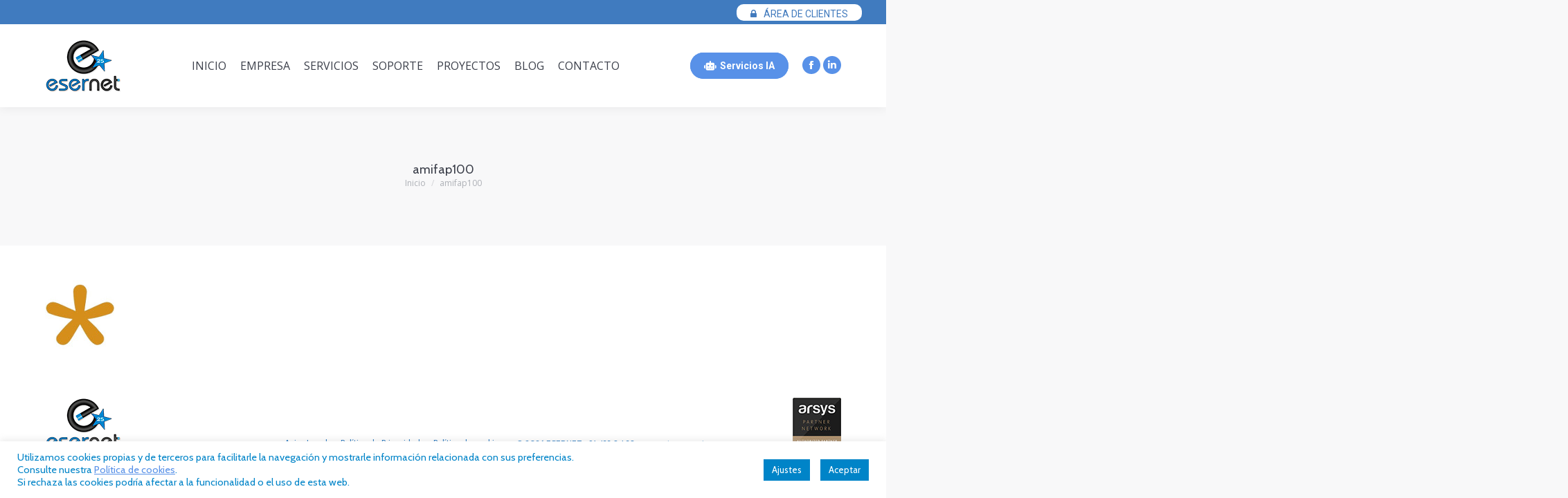

--- FILE ---
content_type: text/html; charset=UTF-8
request_url: https://esernet.com/material-presentacion-promogift-aimfap/amifap100/
body_size: 17442
content:
<!DOCTYPE html>
<!--[if !(IE 6) | !(IE 7) | !(IE 8)  ]><!-->
<html lang="es" class="no-js">
<!--<![endif]-->
<head>
	<meta charset="UTF-8" />
				<meta name="viewport" content="width=device-width, initial-scale=1, maximum-scale=1, user-scalable=0"/>
			<meta name="theme-color" content="#5891e8"/>	<link rel="profile" href="https://gmpg.org/xfn/11" />
	<meta name='robots' content='index, follow, max-image-preview:large, max-snippet:-1, max-video-preview:-1' />

	<!-- This site is optimized with the Yoast SEO plugin v26.7 - https://yoast.com/wordpress/plugins/seo/ -->
	<title>amifap100 - ESERNET · Empresa de Servicios de Internet</title>
	<link rel="canonical" href="https://esernet.com/material-presentacion-promogift-aimfap/amifap100/" />
	<meta property="og:locale" content="es_ES" />
	<meta property="og:type" content="article" />
	<meta property="og:title" content="amifap100 - ESERNET · Empresa de Servicios de Internet" />
	<meta property="og:url" content="https://esernet.com/material-presentacion-promogift-aimfap/amifap100/" />
	<meta property="og:site_name" content="ESERNET · Empresa de Servicios de Internet" />
	<meta property="article:publisher" content="https://www.facebook.com/Esernet-127620907296207/?fref=ts" />
	<meta property="og:image" content="https://esernet.com/material-presentacion-promogift-aimfap/amifap100" />
	<meta property="og:image:width" content="100" />
	<meta property="og:image:height" content="100" />
	<meta property="og:image:type" content="image/jpeg" />
	<meta name="twitter:card" content="summary_large_image" />
	<script type="application/ld+json" class="yoast-schema-graph">{"@context":"https://schema.org","@graph":[{"@type":"WebPage","@id":"https://esernet.com/material-presentacion-promogift-aimfap/amifap100/","url":"https://esernet.com/material-presentacion-promogift-aimfap/amifap100/","name":"amifap100 - ESERNET · Empresa de Servicios de Internet","isPartOf":{"@id":"https://esernet.com/#website"},"primaryImageOfPage":{"@id":"https://esernet.com/material-presentacion-promogift-aimfap/amifap100/#primaryimage"},"image":{"@id":"https://esernet.com/material-presentacion-promogift-aimfap/amifap100/#primaryimage"},"thumbnailUrl":"https://esernet.com/wp-content/uploads/2019/01/amifap100.jpg","datePublished":"2019-01-16T14:36:26+00:00","breadcrumb":{"@id":"https://esernet.com/material-presentacion-promogift-aimfap/amifap100/#breadcrumb"},"inLanguage":"es","potentialAction":[{"@type":"ReadAction","target":["https://esernet.com/material-presentacion-promogift-aimfap/amifap100/"]}]},{"@type":"ImageObject","inLanguage":"es","@id":"https://esernet.com/material-presentacion-promogift-aimfap/amifap100/#primaryimage","url":"https://esernet.com/wp-content/uploads/2019/01/amifap100.jpg","contentUrl":"https://esernet.com/wp-content/uploads/2019/01/amifap100.jpg","width":100,"height":100},{"@type":"BreadcrumbList","@id":"https://esernet.com/material-presentacion-promogift-aimfap/amifap100/#breadcrumb","itemListElement":[{"@type":"ListItem","position":1,"name":"Portada","item":"https://esernet.com/"},{"@type":"ListItem","position":2,"name":"Material presentación PROMOGIFT &#8211; AIMFAP","item":"https://esernet.com/material-presentacion-promogift-aimfap/"},{"@type":"ListItem","position":3,"name":"amifap100"}]},{"@type":"WebSite","@id":"https://esernet.com/#website","url":"https://esernet.com/","name":"ESERNET · Empresa de Servicios de Internet","description":"Desarrollo Web y Aplicaciones Internet en Madrid, Murcia y Segovia","publisher":{"@id":"https://esernet.com/#organization"},"potentialAction":[{"@type":"SearchAction","target":{"@type":"EntryPoint","urlTemplate":"https://esernet.com/?s={search_term_string}"},"query-input":{"@type":"PropertyValueSpecification","valueRequired":true,"valueName":"search_term_string"}}],"inLanguage":"es"},{"@type":"Organization","@id":"https://esernet.com/#organization","name":"ESERNET","url":"https://esernet.com/","logo":{"@type":"ImageObject","inLanguage":"es","@id":"https://esernet.com/#/schema/logo/image/","url":"http://esernet.com/wp-content/uploads/2016/03/logo_esernet.jpg","contentUrl":"http://esernet.com/wp-content/uploads/2016/03/logo_esernet.jpg","width":1000,"height":582,"caption":"ESERNET"},"image":{"@id":"https://esernet.com/#/schema/logo/image/"},"sameAs":["https://www.facebook.com/Esernet-127620907296207/?fref=ts"]}]}</script>
	<!-- / Yoast SEO plugin. -->


<link rel='dns-prefetch' href='//fonts.googleapis.com' />
<link rel="alternate" type="application/rss+xml" title="ESERNET · Empresa de Servicios de Internet &raquo; Feed" href="https://esernet.com/feed/" />
<link rel="alternate" type="application/rss+xml" title="ESERNET · Empresa de Servicios de Internet &raquo; Feed de los comentarios" href="https://esernet.com/comments/feed/" />
<link rel="alternate" title="oEmbed (JSON)" type="application/json+oembed" href="https://esernet.com/wp-json/oembed/1.0/embed?url=https%3A%2F%2Fesernet.com%2Fmaterial-presentacion-promogift-aimfap%2Famifap100%2F" />
<link rel="alternate" title="oEmbed (XML)" type="text/xml+oembed" href="https://esernet.com/wp-json/oembed/1.0/embed?url=https%3A%2F%2Fesernet.com%2Fmaterial-presentacion-promogift-aimfap%2Famifap100%2F&#038;format=xml" />
<style id='wp-img-auto-sizes-contain-inline-css'>
img:is([sizes=auto i],[sizes^="auto," i]){contain-intrinsic-size:3000px 1500px}
/*# sourceURL=wp-img-auto-sizes-contain-inline-css */
</style>
<link rel='stylesheet' id='cuar.frontend-css' href='https://esernet.com/wp-content/plugins/customer-area/skins/frontend/master/assets/css/styles.min.css?ver=8.3.3' media='all' />
<style id='wp-emoji-styles-inline-css'>

	img.wp-smiley, img.emoji {
		display: inline !important;
		border: none !important;
		box-shadow: none !important;
		height: 1em !important;
		width: 1em !important;
		margin: 0 0.07em !important;
		vertical-align: -0.1em !important;
		background: none !important;
		padding: 0 !important;
	}
/*# sourceURL=wp-emoji-styles-inline-css */
</style>
<style id='wp-block-library-inline-css'>
:root{--wp-block-synced-color:#7a00df;--wp-block-synced-color--rgb:122,0,223;--wp-bound-block-color:var(--wp-block-synced-color);--wp-editor-canvas-background:#ddd;--wp-admin-theme-color:#007cba;--wp-admin-theme-color--rgb:0,124,186;--wp-admin-theme-color-darker-10:#006ba1;--wp-admin-theme-color-darker-10--rgb:0,107,160.5;--wp-admin-theme-color-darker-20:#005a87;--wp-admin-theme-color-darker-20--rgb:0,90,135;--wp-admin-border-width-focus:2px}@media (min-resolution:192dpi){:root{--wp-admin-border-width-focus:1.5px}}.wp-element-button{cursor:pointer}:root .has-very-light-gray-background-color{background-color:#eee}:root .has-very-dark-gray-background-color{background-color:#313131}:root .has-very-light-gray-color{color:#eee}:root .has-very-dark-gray-color{color:#313131}:root .has-vivid-green-cyan-to-vivid-cyan-blue-gradient-background{background:linear-gradient(135deg,#00d084,#0693e3)}:root .has-purple-crush-gradient-background{background:linear-gradient(135deg,#34e2e4,#4721fb 50%,#ab1dfe)}:root .has-hazy-dawn-gradient-background{background:linear-gradient(135deg,#faaca8,#dad0ec)}:root .has-subdued-olive-gradient-background{background:linear-gradient(135deg,#fafae1,#67a671)}:root .has-atomic-cream-gradient-background{background:linear-gradient(135deg,#fdd79a,#004a59)}:root .has-nightshade-gradient-background{background:linear-gradient(135deg,#330968,#31cdcf)}:root .has-midnight-gradient-background{background:linear-gradient(135deg,#020381,#2874fc)}:root{--wp--preset--font-size--normal:16px;--wp--preset--font-size--huge:42px}.has-regular-font-size{font-size:1em}.has-larger-font-size{font-size:2.625em}.has-normal-font-size{font-size:var(--wp--preset--font-size--normal)}.has-huge-font-size{font-size:var(--wp--preset--font-size--huge)}.has-text-align-center{text-align:center}.has-text-align-left{text-align:left}.has-text-align-right{text-align:right}.has-fit-text{white-space:nowrap!important}#end-resizable-editor-section{display:none}.aligncenter{clear:both}.items-justified-left{justify-content:flex-start}.items-justified-center{justify-content:center}.items-justified-right{justify-content:flex-end}.items-justified-space-between{justify-content:space-between}.screen-reader-text{border:0;clip-path:inset(50%);height:1px;margin:-1px;overflow:hidden;padding:0;position:absolute;width:1px;word-wrap:normal!important}.screen-reader-text:focus{background-color:#ddd;clip-path:none;color:#444;display:block;font-size:1em;height:auto;left:5px;line-height:normal;padding:15px 23px 14px;text-decoration:none;top:5px;width:auto;z-index:100000}html :where(.has-border-color){border-style:solid}html :where([style*=border-top-color]){border-top-style:solid}html :where([style*=border-right-color]){border-right-style:solid}html :where([style*=border-bottom-color]){border-bottom-style:solid}html :where([style*=border-left-color]){border-left-style:solid}html :where([style*=border-width]){border-style:solid}html :where([style*=border-top-width]){border-top-style:solid}html :where([style*=border-right-width]){border-right-style:solid}html :where([style*=border-bottom-width]){border-bottom-style:solid}html :where([style*=border-left-width]){border-left-style:solid}html :where(img[class*=wp-image-]){height:auto;max-width:100%}:where(figure){margin:0 0 1em}html :where(.is-position-sticky){--wp-admin--admin-bar--position-offset:var(--wp-admin--admin-bar--height,0px)}@media screen and (max-width:600px){html :where(.is-position-sticky){--wp-admin--admin-bar--position-offset:0px}}

/*# sourceURL=wp-block-library-inline-css */
</style><style id='global-styles-inline-css'>
:root{--wp--preset--aspect-ratio--square: 1;--wp--preset--aspect-ratio--4-3: 4/3;--wp--preset--aspect-ratio--3-4: 3/4;--wp--preset--aspect-ratio--3-2: 3/2;--wp--preset--aspect-ratio--2-3: 2/3;--wp--preset--aspect-ratio--16-9: 16/9;--wp--preset--aspect-ratio--9-16: 9/16;--wp--preset--color--black: #000000;--wp--preset--color--cyan-bluish-gray: #abb8c3;--wp--preset--color--white: #FFF;--wp--preset--color--pale-pink: #f78da7;--wp--preset--color--vivid-red: #cf2e2e;--wp--preset--color--luminous-vivid-orange: #ff6900;--wp--preset--color--luminous-vivid-amber: #fcb900;--wp--preset--color--light-green-cyan: #7bdcb5;--wp--preset--color--vivid-green-cyan: #00d084;--wp--preset--color--pale-cyan-blue: #8ed1fc;--wp--preset--color--vivid-cyan-blue: #0693e3;--wp--preset--color--vivid-purple: #9b51e0;--wp--preset--color--accent: #5891e8;--wp--preset--color--dark-gray: #111;--wp--preset--color--light-gray: #767676;--wp--preset--gradient--vivid-cyan-blue-to-vivid-purple: linear-gradient(135deg,rgb(6,147,227) 0%,rgb(155,81,224) 100%);--wp--preset--gradient--light-green-cyan-to-vivid-green-cyan: linear-gradient(135deg,rgb(122,220,180) 0%,rgb(0,208,130) 100%);--wp--preset--gradient--luminous-vivid-amber-to-luminous-vivid-orange: linear-gradient(135deg,rgb(252,185,0) 0%,rgb(255,105,0) 100%);--wp--preset--gradient--luminous-vivid-orange-to-vivid-red: linear-gradient(135deg,rgb(255,105,0) 0%,rgb(207,46,46) 100%);--wp--preset--gradient--very-light-gray-to-cyan-bluish-gray: linear-gradient(135deg,rgb(238,238,238) 0%,rgb(169,184,195) 100%);--wp--preset--gradient--cool-to-warm-spectrum: linear-gradient(135deg,rgb(74,234,220) 0%,rgb(151,120,209) 20%,rgb(207,42,186) 40%,rgb(238,44,130) 60%,rgb(251,105,98) 80%,rgb(254,248,76) 100%);--wp--preset--gradient--blush-light-purple: linear-gradient(135deg,rgb(255,206,236) 0%,rgb(152,150,240) 100%);--wp--preset--gradient--blush-bordeaux: linear-gradient(135deg,rgb(254,205,165) 0%,rgb(254,45,45) 50%,rgb(107,0,62) 100%);--wp--preset--gradient--luminous-dusk: linear-gradient(135deg,rgb(255,203,112) 0%,rgb(199,81,192) 50%,rgb(65,88,208) 100%);--wp--preset--gradient--pale-ocean: linear-gradient(135deg,rgb(255,245,203) 0%,rgb(182,227,212) 50%,rgb(51,167,181) 100%);--wp--preset--gradient--electric-grass: linear-gradient(135deg,rgb(202,248,128) 0%,rgb(113,206,126) 100%);--wp--preset--gradient--midnight: linear-gradient(135deg,rgb(2,3,129) 0%,rgb(40,116,252) 100%);--wp--preset--font-size--small: 13px;--wp--preset--font-size--medium: 20px;--wp--preset--font-size--large: 36px;--wp--preset--font-size--x-large: 42px;--wp--preset--spacing--20: 0.44rem;--wp--preset--spacing--30: 0.67rem;--wp--preset--spacing--40: 1rem;--wp--preset--spacing--50: 1.5rem;--wp--preset--spacing--60: 2.25rem;--wp--preset--spacing--70: 3.38rem;--wp--preset--spacing--80: 5.06rem;--wp--preset--shadow--natural: 6px 6px 9px rgba(0, 0, 0, 0.2);--wp--preset--shadow--deep: 12px 12px 50px rgba(0, 0, 0, 0.4);--wp--preset--shadow--sharp: 6px 6px 0px rgba(0, 0, 0, 0.2);--wp--preset--shadow--outlined: 6px 6px 0px -3px rgb(255, 255, 255), 6px 6px rgb(0, 0, 0);--wp--preset--shadow--crisp: 6px 6px 0px rgb(0, 0, 0);}:where(.is-layout-flex){gap: 0.5em;}:where(.is-layout-grid){gap: 0.5em;}body .is-layout-flex{display: flex;}.is-layout-flex{flex-wrap: wrap;align-items: center;}.is-layout-flex > :is(*, div){margin: 0;}body .is-layout-grid{display: grid;}.is-layout-grid > :is(*, div){margin: 0;}:where(.wp-block-columns.is-layout-flex){gap: 2em;}:where(.wp-block-columns.is-layout-grid){gap: 2em;}:where(.wp-block-post-template.is-layout-flex){gap: 1.25em;}:where(.wp-block-post-template.is-layout-grid){gap: 1.25em;}.has-black-color{color: var(--wp--preset--color--black) !important;}.has-cyan-bluish-gray-color{color: var(--wp--preset--color--cyan-bluish-gray) !important;}.has-white-color{color: var(--wp--preset--color--white) !important;}.has-pale-pink-color{color: var(--wp--preset--color--pale-pink) !important;}.has-vivid-red-color{color: var(--wp--preset--color--vivid-red) !important;}.has-luminous-vivid-orange-color{color: var(--wp--preset--color--luminous-vivid-orange) !important;}.has-luminous-vivid-amber-color{color: var(--wp--preset--color--luminous-vivid-amber) !important;}.has-light-green-cyan-color{color: var(--wp--preset--color--light-green-cyan) !important;}.has-vivid-green-cyan-color{color: var(--wp--preset--color--vivid-green-cyan) !important;}.has-pale-cyan-blue-color{color: var(--wp--preset--color--pale-cyan-blue) !important;}.has-vivid-cyan-blue-color{color: var(--wp--preset--color--vivid-cyan-blue) !important;}.has-vivid-purple-color{color: var(--wp--preset--color--vivid-purple) !important;}.has-black-background-color{background-color: var(--wp--preset--color--black) !important;}.has-cyan-bluish-gray-background-color{background-color: var(--wp--preset--color--cyan-bluish-gray) !important;}.has-white-background-color{background-color: var(--wp--preset--color--white) !important;}.has-pale-pink-background-color{background-color: var(--wp--preset--color--pale-pink) !important;}.has-vivid-red-background-color{background-color: var(--wp--preset--color--vivid-red) !important;}.has-luminous-vivid-orange-background-color{background-color: var(--wp--preset--color--luminous-vivid-orange) !important;}.has-luminous-vivid-amber-background-color{background-color: var(--wp--preset--color--luminous-vivid-amber) !important;}.has-light-green-cyan-background-color{background-color: var(--wp--preset--color--light-green-cyan) !important;}.has-vivid-green-cyan-background-color{background-color: var(--wp--preset--color--vivid-green-cyan) !important;}.has-pale-cyan-blue-background-color{background-color: var(--wp--preset--color--pale-cyan-blue) !important;}.has-vivid-cyan-blue-background-color{background-color: var(--wp--preset--color--vivid-cyan-blue) !important;}.has-vivid-purple-background-color{background-color: var(--wp--preset--color--vivid-purple) !important;}.has-black-border-color{border-color: var(--wp--preset--color--black) !important;}.has-cyan-bluish-gray-border-color{border-color: var(--wp--preset--color--cyan-bluish-gray) !important;}.has-white-border-color{border-color: var(--wp--preset--color--white) !important;}.has-pale-pink-border-color{border-color: var(--wp--preset--color--pale-pink) !important;}.has-vivid-red-border-color{border-color: var(--wp--preset--color--vivid-red) !important;}.has-luminous-vivid-orange-border-color{border-color: var(--wp--preset--color--luminous-vivid-orange) !important;}.has-luminous-vivid-amber-border-color{border-color: var(--wp--preset--color--luminous-vivid-amber) !important;}.has-light-green-cyan-border-color{border-color: var(--wp--preset--color--light-green-cyan) !important;}.has-vivid-green-cyan-border-color{border-color: var(--wp--preset--color--vivid-green-cyan) !important;}.has-pale-cyan-blue-border-color{border-color: var(--wp--preset--color--pale-cyan-blue) !important;}.has-vivid-cyan-blue-border-color{border-color: var(--wp--preset--color--vivid-cyan-blue) !important;}.has-vivid-purple-border-color{border-color: var(--wp--preset--color--vivid-purple) !important;}.has-vivid-cyan-blue-to-vivid-purple-gradient-background{background: var(--wp--preset--gradient--vivid-cyan-blue-to-vivid-purple) !important;}.has-light-green-cyan-to-vivid-green-cyan-gradient-background{background: var(--wp--preset--gradient--light-green-cyan-to-vivid-green-cyan) !important;}.has-luminous-vivid-amber-to-luminous-vivid-orange-gradient-background{background: var(--wp--preset--gradient--luminous-vivid-amber-to-luminous-vivid-orange) !important;}.has-luminous-vivid-orange-to-vivid-red-gradient-background{background: var(--wp--preset--gradient--luminous-vivid-orange-to-vivid-red) !important;}.has-very-light-gray-to-cyan-bluish-gray-gradient-background{background: var(--wp--preset--gradient--very-light-gray-to-cyan-bluish-gray) !important;}.has-cool-to-warm-spectrum-gradient-background{background: var(--wp--preset--gradient--cool-to-warm-spectrum) !important;}.has-blush-light-purple-gradient-background{background: var(--wp--preset--gradient--blush-light-purple) !important;}.has-blush-bordeaux-gradient-background{background: var(--wp--preset--gradient--blush-bordeaux) !important;}.has-luminous-dusk-gradient-background{background: var(--wp--preset--gradient--luminous-dusk) !important;}.has-pale-ocean-gradient-background{background: var(--wp--preset--gradient--pale-ocean) !important;}.has-electric-grass-gradient-background{background: var(--wp--preset--gradient--electric-grass) !important;}.has-midnight-gradient-background{background: var(--wp--preset--gradient--midnight) !important;}.has-small-font-size{font-size: var(--wp--preset--font-size--small) !important;}.has-medium-font-size{font-size: var(--wp--preset--font-size--medium) !important;}.has-large-font-size{font-size: var(--wp--preset--font-size--large) !important;}.has-x-large-font-size{font-size: var(--wp--preset--font-size--x-large) !important;}
/*# sourceURL=global-styles-inline-css */
</style>

<style id='classic-theme-styles-inline-css'>
/*! This file is auto-generated */
.wp-block-button__link{color:#fff;background-color:#32373c;border-radius:9999px;box-shadow:none;text-decoration:none;padding:calc(.667em + 2px) calc(1.333em + 2px);font-size:1.125em}.wp-block-file__button{background:#32373c;color:#fff;text-decoration:none}
/*# sourceURL=/wp-includes/css/classic-themes.min.css */
</style>
<link rel='stylesheet' id='mpp_gutenberg-css' href='https://esernet.com/wp-content/plugins/profile-builder/add-ons-free/user-profile-picture/dist/blocks.style.build.css?ver=2.6.0' media='all' />
<link rel='stylesheet' id='contact-form-7-css' href='https://esernet.com/wp-content/plugins/contact-form-7/includes/css/styles.css?ver=6.1.4' media='all' />
<link rel='stylesheet' id='cookie-law-info-css' href='https://esernet.com/wp-content/plugins/cookie-law-info/legacy/public/css/cookie-law-info-public.css?ver=3.3.9.1' media='all' />
<link rel='stylesheet' id='cookie-law-info-gdpr-css' href='https://esernet.com/wp-content/plugins/cookie-law-info/legacy/public/css/cookie-law-info-gdpr.css?ver=3.3.9.1' media='all' />
<link rel='stylesheet' id='the7-font-css' href='https://esernet.com/wp-content/themes/dt-the7/fonts/icomoon-the7-font/icomoon-the7-font.min.css?ver=14.0.2.1' media='all' />
<link rel='stylesheet' id='the7-awesome-fonts-css' href='https://esernet.com/wp-content/themes/dt-the7/fonts/FontAwesome/css/all.min.css?ver=14.0.2.1' media='all' />
<link rel='stylesheet' id='the7-awesome-fonts-back-css' href='https://esernet.com/wp-content/themes/dt-the7/fonts/FontAwesome/back-compat.min.css?ver=14.0.2.1' media='all' />
<link rel='stylesheet' id='the7-Defaults-css' href='https://esernet.com/wp-content/uploads/smile_fonts/Defaults/Defaults.css?ver=e978afaac1176af530348373c239ced3' media='all' />
<link rel='stylesheet' id='slb_core-css' href='https://esernet.com/wp-content/plugins/simple-lightbox/client/css/app.css?ver=2.9.4' media='all' />
<link rel='stylesheet' id='dt-web-fonts-css' href='https://fonts.googleapis.com/css?family=Open+Sans:400,600,700%7CRoboto:400,600,700%7CCabin:400,600,700' media='all' />
<link rel='stylesheet' id='dt-main-css' href='https://esernet.com/wp-content/themes/dt-the7/css/main.min.css?ver=14.0.2.1' media='all' />
<style id='dt-main-inline-css'>
body #load {
  display: block;
  height: 100%;
  overflow: hidden;
  position: fixed;
  width: 100%;
  z-index: 9901;
  opacity: 1;
  visibility: visible;
  transition: all .35s ease-out;
}
.load-wrap {
  width: 100%;
  height: 100%;
  background-position: center center;
  background-repeat: no-repeat;
  text-align: center;
  display: -ms-flexbox;
  display: -ms-flex;
  display: flex;
  -ms-align-items: center;
  -ms-flex-align: center;
  align-items: center;
  -ms-flex-flow: column wrap;
  flex-flow: column wrap;
  -ms-flex-pack: center;
  -ms-justify-content: center;
  justify-content: center;
}
.load-wrap > svg {
  position: absolute;
  top: 50%;
  left: 50%;
  transform: translate(-50%,-50%);
}
#load {
  background: var(--the7-elementor-beautiful-loading-bg,#ffffff);
  --the7-beautiful-spinner-color2: var(--the7-beautiful-spinner-color,#c4c4c4);
}

/*# sourceURL=dt-main-inline-css */
</style>
<link rel='stylesheet' id='the7-custom-scrollbar-css' href='https://esernet.com/wp-content/themes/dt-the7/lib/custom-scrollbar/custom-scrollbar.min.css?ver=14.0.2.1' media='all' />
<link rel='stylesheet' id='the7-wpbakery-css' href='https://esernet.com/wp-content/themes/dt-the7/css/wpbakery.min.css?ver=14.0.2.1' media='all' />
<link rel='stylesheet' id='the7-css-vars-css' href='https://esernet.com/wp-content/uploads/the7-css/css-vars.css?ver=9502bd0f629c' media='all' />
<link rel='stylesheet' id='dt-custom-css' href='https://esernet.com/wp-content/uploads/the7-css/custom.css?ver=9502bd0f629c' media='all' />
<link rel='stylesheet' id='dt-media-css' href='https://esernet.com/wp-content/uploads/the7-css/media.css?ver=9502bd0f629c' media='all' />
<link rel='stylesheet' id='the7-mega-menu-css' href='https://esernet.com/wp-content/uploads/the7-css/mega-menu.css?ver=9502bd0f629c' media='all' />
<link rel='stylesheet' id='style-css' href='https://esernet.com/wp-content/themes/dt-the7/style.css?ver=14.0.2.1' media='all' />
<link rel='stylesheet' id='wppb_stylesheet-css' href='https://esernet.com/wp-content/plugins/profile-builder/assets/css/style-front-end.css?ver=3.15.2' media='all' />
<script src="https://esernet.com/wp-includes/js/jquery/jquery.min.js?ver=3.7.1" id="jquery-core-js"></script>
<script src="https://esernet.com/wp-includes/js/jquery/jquery-migrate.min.js?ver=3.4.1" id="jquery-migrate-js"></script>
<script id="cookie-law-info-js-extra">
var Cli_Data = {"nn_cookie_ids":[],"cookielist":[],"non_necessary_cookies":[],"ccpaEnabled":"","ccpaRegionBased":"","ccpaBarEnabled":"","strictlyEnabled":["necessary","obligatoire"],"ccpaType":"gdpr","js_blocking":"1","custom_integration":"","triggerDomRefresh":"","secure_cookies":""};
var cli_cookiebar_settings = {"animate_speed_hide":"500","animate_speed_show":"500","background":"#fff","border":"#0084c8","border_on":"","button_1_button_colour":"#0084c8","button_1_button_hover":"#006aa0","button_1_link_colour":"#fff","button_1_as_button":"1","button_1_new_win":"","button_2_button_colour":"#0084c8","button_2_button_hover":"#006aa0","button_2_link_colour":"#0084c8","button_2_as_button":"","button_2_hidebar":"1","button_3_button_colour":"#000","button_3_button_hover":"#000000","button_3_link_colour":"#fff","button_3_as_button":"1","button_3_new_win":"1","button_4_button_colour":"#0084c8","button_4_button_hover":"#006aa0","button_4_link_colour":"#fff","button_4_as_button":"1","button_7_button_colour":"#61a229","button_7_button_hover":"#4e8221","button_7_link_colour":"#fff","button_7_as_button":"1","button_7_new_win":"","font_family":"inherit","header_fix":"","notify_animate_hide":"1","notify_animate_show":"","notify_div_id":"#cookie-law-info-bar","notify_position_horizontal":"right","notify_position_vertical":"bottom","scroll_close":"1","scroll_close_reload":"","accept_close_reload":"","reject_close_reload":"","showagain_tab":"1","showagain_background":"#fff","showagain_border":"#000","showagain_div_id":"#cookie-law-info-again","showagain_x_position":"100px","text":"#0084c8","show_once_yn":"","show_once":"10000","logging_on":"","as_popup":"","popup_overlay":"1","bar_heading_text":"","cookie_bar_as":"banner","popup_showagain_position":"bottom-right","widget_position":"left"};
var log_object = {"ajax_url":"https://esernet.com/wp-admin/admin-ajax.php"};
//# sourceURL=cookie-law-info-js-extra
</script>
<script src="https://esernet.com/wp-content/plugins/cookie-law-info/legacy/public/js/cookie-law-info-public.js?ver=3.3.9.1" id="cookie-law-info-js"></script>
<script src="//esernet.com/wp-content/plugins/revslider/sr6/assets/js/rbtools.min.js?ver=6.7.38" async id="tp-tools-js"></script>
<script src="//esernet.com/wp-content/plugins/revslider/sr6/assets/js/rs6.min.js?ver=6.7.38" async id="revmin-js"></script>
<script id="dt-above-fold-js-extra">
var dtLocal = {"themeUrl":"https://esernet.com/wp-content/themes/dt-the7","passText":"Para ver esta publicaci\u00f3n protegida, introduce la contrase\u00f1a debajo:","moreButtonText":{"loading":"Cargando...","loadMore":"Cargar m\u00e1s"},"postID":"2079","ajaxurl":"https://esernet.com/wp-admin/admin-ajax.php","REST":{"baseUrl":"https://esernet.com/wp-json/the7/v1","endpoints":{"sendMail":"/send-mail"}},"contactMessages":{"required":"One or more fields have an error. Please check and try again.","terms":"Please accept the privacy policy.","fillTheCaptchaError":"Please, fill the captcha."},"captchaSiteKey":"","ajaxNonce":"df768c1596","pageData":{"type":"page","template":"image","layout":null},"themeSettings":{"smoothScroll":"on","lazyLoading":false,"desktopHeader":{"height":120},"ToggleCaptionEnabled":"disabled","ToggleCaption":"Navigation","floatingHeader":{"showAfter":94,"showMenu":true,"height":56,"logo":{"showLogo":true,"html":"\u003Cimg class=\" preload-me\" src=\"https://esernet.com/wp-content/uploads/2026/01/logo_esernet_cabecera.png\" srcset=\"https://esernet.com/wp-content/uploads/2026/01/logo_esernet_cabecera.png 110w, https://esernet.com/wp-content/uploads/2026/01/logo_esernet_cabecera_retina.png 220w\" width=\"110\" height=\"77\"   sizes=\"110px\" alt=\"ESERNET \u00b7 Empresa de Servicios de Internet\" /\u003E","url":"https://esernet.com/"}},"topLine":{"floatingTopLine":{"logo":{"showLogo":false,"html":""}}},"mobileHeader":{"firstSwitchPoint":990,"secondSwitchPoint":500,"firstSwitchPointHeight":70,"secondSwitchPointHeight":56,"mobileToggleCaptionEnabled":"disabled","mobileToggleCaption":"Men\u00fa"},"stickyMobileHeaderFirstSwitch":{"logo":{"html":"\u003Cimg class=\" preload-me\" src=\"https://esernet.com/wp-content/uploads/2026/01/logo_esernet_cabecera_moviles.png\" srcset=\"https://esernet.com/wp-content/uploads/2026/01/logo_esernet_cabecera_moviles.png 80w, https://esernet.com/wp-content/uploads/2026/01/logo_esernet_cabecera_moviles_retina.png 160w\" width=\"80\" height=\"56\"   sizes=\"80px\" alt=\"ESERNET \u00b7 Empresa de Servicios de Internet\" /\u003E"}},"stickyMobileHeaderSecondSwitch":{"logo":{"html":"\u003Cimg class=\" preload-me\" src=\"https://esernet.com/wp-content/uploads/2026/01/logo_esernet_cabecera_moviles.png\" srcset=\"https://esernet.com/wp-content/uploads/2026/01/logo_esernet_cabecera_moviles.png 80w, https://esernet.com/wp-content/uploads/2026/01/logo_esernet_cabecera_moviles_retina.png 160w\" width=\"80\" height=\"56\"   sizes=\"80px\" alt=\"ESERNET \u00b7 Empresa de Servicios de Internet\" /\u003E"}},"sidebar":{"switchPoint":970},"boxedWidth":"1280px"},"VCMobileScreenWidth":"768"};
var dtShare = {"shareButtonText":{"facebook":"Compartir en Facebook","twitter":"Share on X","pinterest":"Tweet","linkedin":"Compartir en Linkedin","whatsapp":"Compartir en Whatsapp"},"overlayOpacity":"85"};
//# sourceURL=dt-above-fold-js-extra
</script>
<script src="https://esernet.com/wp-content/themes/dt-the7/js/above-the-fold.min.js?ver=14.0.2.1" id="dt-above-fold-js"></script>
<script></script><link rel="https://api.w.org/" href="https://esernet.com/wp-json/" /><link rel="alternate" title="JSON" type="application/json" href="https://esernet.com/wp-json/wp/v2/media/2079" /><link rel="EditURI" type="application/rsd+xml" title="RSD" href="https://esernet.com/xmlrpc.php?rsd" />

<link rel='shortlink' href='https://esernet.com/?p=2079' />
<!-- Global site tag (gtag.js) - Google Analytics -->
<script type="text/plain" data-cli-class="cli-blocker-script"  data-cli-script-type="analiticas" data-cli-block="true"  data-cli-element-position="head" async src="https://www.googletagmanager.com/gtag/js?id=UA-75179948-1"></script>
<script type="text/plain" data-cli-class="cli-blocker-script"  data-cli-script-type="analiticas" data-cli-block="true"  data-cli-element-position="head">
  window.dataLayer = window.dataLayer || [];
  function gtag(){dataLayer.push(arguments);}
  gtag('js', new Date());

  gtag('config', 'UA-75179948-1');
</script><meta name="generator" content="Powered by WPBakery Page Builder - drag and drop page builder for WordPress."/>
<meta name="generator" content="Powered by Slider Revolution 6.7.38 - responsive, Mobile-Friendly Slider Plugin for WordPress with comfortable drag and drop interface." />
<script type="text/javascript" id="the7-loader-script">
document.addEventListener("DOMContentLoaded", function(event) {
	var load = document.getElementById("load");
	if(!load.classList.contains('loader-removed')){
		var removeLoading = setTimeout(function() {
			load.className += " loader-removed";
		}, 300);
	}
});
</script>
		<link rel="icon" href="https://esernet.com/wp-content/uploads/2026/01/logo_esernet_favicon_estrella_16.png" type="image/png" sizes="16x16"/><link rel="icon" href="https://esernet.com/wp-content/uploads/2026/01/logo_esernet_favicon_estrella_32.png" type="image/png" sizes="32x32"/><link rel="apple-touch-icon" href="https://esernet.com/wp-content/uploads/2026/01/logo_esernet_favicon_estrella_60.png"><link rel="apple-touch-icon" sizes="76x76" href="https://esernet.com/wp-content/uploads/2026/01/logo_esernet_favicon_estrella_76.png"><link rel="apple-touch-icon" sizes="120x120" href="https://esernet.com/wp-content/uploads/2026/01/logo_esernet_favicon_estrella_120.png"><link rel="apple-touch-icon" sizes="152x152" href="https://esernet.com/wp-content/uploads/2026/01/logo_esernet_favicon_estrella_152.png"><script>function setREVStartSize(e){
			//window.requestAnimationFrame(function() {
				window.RSIW = window.RSIW===undefined ? window.innerWidth : window.RSIW;
				window.RSIH = window.RSIH===undefined ? window.innerHeight : window.RSIH;
				try {
					var pw = document.getElementById(e.c).parentNode.offsetWidth,
						newh;
					pw = pw===0 || isNaN(pw) || (e.l=="fullwidth" || e.layout=="fullwidth") ? window.RSIW : pw;
					e.tabw = e.tabw===undefined ? 0 : parseInt(e.tabw);
					e.thumbw = e.thumbw===undefined ? 0 : parseInt(e.thumbw);
					e.tabh = e.tabh===undefined ? 0 : parseInt(e.tabh);
					e.thumbh = e.thumbh===undefined ? 0 : parseInt(e.thumbh);
					e.tabhide = e.tabhide===undefined ? 0 : parseInt(e.tabhide);
					e.thumbhide = e.thumbhide===undefined ? 0 : parseInt(e.thumbhide);
					e.mh = e.mh===undefined || e.mh=="" || e.mh==="auto" ? 0 : parseInt(e.mh,0);
					if(e.layout==="fullscreen" || e.l==="fullscreen")
						newh = Math.max(e.mh,window.RSIH);
					else{
						e.gw = Array.isArray(e.gw) ? e.gw : [e.gw];
						for (var i in e.rl) if (e.gw[i]===undefined || e.gw[i]===0) e.gw[i] = e.gw[i-1];
						e.gh = e.el===undefined || e.el==="" || (Array.isArray(e.el) && e.el.length==0)? e.gh : e.el;
						e.gh = Array.isArray(e.gh) ? e.gh : [e.gh];
						for (var i in e.rl) if (e.gh[i]===undefined || e.gh[i]===0) e.gh[i] = e.gh[i-1];
											
						var nl = new Array(e.rl.length),
							ix = 0,
							sl;
						e.tabw = e.tabhide>=pw ? 0 : e.tabw;
						e.thumbw = e.thumbhide>=pw ? 0 : e.thumbw;
						e.tabh = e.tabhide>=pw ? 0 : e.tabh;
						e.thumbh = e.thumbhide>=pw ? 0 : e.thumbh;
						for (var i in e.rl) nl[i] = e.rl[i]<window.RSIW ? 0 : e.rl[i];
						sl = nl[0];
						for (var i in nl) if (sl>nl[i] && nl[i]>0) { sl = nl[i]; ix=i;}
						var m = pw>(e.gw[ix]+e.tabw+e.thumbw) ? 1 : (pw-(e.tabw+e.thumbw)) / (e.gw[ix]);
						newh =  (e.gh[ix] * m) + (e.tabh + e.thumbh);
					}
					var el = document.getElementById(e.c);
					if (el!==null && el) el.style.height = newh+"px";
					el = document.getElementById(e.c+"_wrapper");
					if (el!==null && el) {
						el.style.height = newh+"px";
						el.style.display = "block";
					}
				} catch(e){
					console.log("Failure at Presize of Slider:" + e)
				}
			//});
		  };</script>
<noscript><style> .wpb_animate_when_almost_visible { opacity: 1; }</style></noscript><script>
(function () {
  function closeModal() {
    if (window.location.hash) {
      history.pushState("", document.title, window.location.pathname + window.location.search);
    }
  }

  document.addEventListener('keydown', function(e){
    if (e.key === 'Escape' && window.location.hash) closeModal();
  });

  document.addEventListener('click', function(e){
    if (e.target.closest('.modal-ia-overlay')) closeModal();
  });
})();
</script>

<style id='the7-custom-inline-css' type='text/css'>
/*Mover Recaptcha a la izquierda*/
.grecaptcha-badge {
width: 70px !important;
overflow: hidden !important;
transition: all 0.3s ease !important;
left: -2px !important;
bottom: 20px !important;
}
.grecaptcha-badge:hover {
width: 256px !important;
}/*Mover Recaptcha a la izquierda*/
.grecaptcha-badge {
width: 70px !important;
overflow: hidden !important;
transition: all 0.3s ease !important;
left: -2px !important;
bottom: 20px !important;
}
.grecaptcha-badge:hover {
width: 256px !important;
}
.mini-nav {
  margin-top: 54px;
}

.cf7-ia .cf7-ia-grid{
  display: grid;
  grid-template-columns: repeat(2, minmax(0, 1fr));
  gap: 14px;
}

.cf7-ia .cf7-field label{
  display:block;
  font-family: 'Inter', system-ui, sans-serif;
  font-size: 13px;
  font-weight: 600;
  color: #334155;
  margin-bottom: 6px;
}

.cf7-ia .cf7-full{
  grid-column: 1 / -1;
}

.cf7-ia input[type="text"],
.cf7-ia input[type="email"],
.cf7-ia input[type="tel"],
.cf7-ia select,
.cf7-ia textarea{
  width: 100%;
  padding: 12px 14px;
  border-radius: 14px;
  border: 1px solid rgba(30,107,148,0.18);
  background: rgba(255,255,255,0.9);
  font-family: 'Inter', system-ui, sans-serif;
  font-size: 14px;
  color: #1E293B;
  outline: none;
}

.cf7-ia textarea{ resize: vertical; }

.cf7-ia input:focus,
.cf7-ia select:focus,
.cf7-ia textarea:focus{
  border-color: rgba(30,107,148,0.45);
  box-shadow: 0 0 0 4px rgba(30,107,148,0.10);
}

.cf7-ia .cf7-help{
  display:block;
  margin-top: 6px;
  font-family: 'Inter', system-ui, sans-serif;
  font-size: 12.5px;
  color: #64748B;
}

.cf7-ia .cf7-actions{
  margin-top: 6px;
  text-align: left;
}

.cf7-ia .cf7-micro{
  margin: 10px 0 0 0;
  font-family: 'Inter', system-ui, sans-serif;
  font-size: 13px;
  color: #64748B;
}

.cf7-ia .cf7-consent{
  font-family: 'Inter', system-ui, sans-serif;
  font-size: 13px;
  color: #475569;
}

@media (max-width: 768px){
  .cf7-ia .cf7-ia-grid{
    grid-template-columns: 1fr;
  }
}

/* ===== FIX The7: evitar cortes del modal en móvil ===== */

/* The7 a veces crea contextos que afectan a fixed */
.modal-ia{
  left: 0 !important;
  right: 0 !important;
}

/* Evita que algún wrapper recorte el fixed por overflow */
body, #page, #main, .page-inner, .dt-root, .dt-main, .wf-wrap{
  overflow: visible;
}

/* ===============================
   MODAL – The7 SAFE (NO CORTES)
================================ */

.modal-ia{
  position: fixed;
  inset: 0;
  z-index: 99999;

  /* Espacio real en móviles + notch */
  padding: max(12px, env(safe-area-inset-top))
           max(14px, env(safe-area-inset-right))
           max(12px, env(safe-area-inset-bottom))
           max(14px, env(safe-area-inset-left));

  opacity: 0;
  pointer-events: none;
  transition: opacity .25s ease;
  overflow: hidden; /* evita scroll lateral fantasma */
}

.modal-ia:target{
  opacity: 1;
  pointer-events: auto;
}

/* Overlay clicable */
.modal-ia-overlay{
  position: absolute;
  inset: 0;
  background: rgba(11,18,32,0.78);
  backdrop-filter: blur(6px);
  -webkit-backdrop-filter: blur(6px);
}

/* Caja */
.modal-ia-box{
  position: relative;
  z-index: 1;

  width: 100%;
  max-width: 760px;
  margin: 0 auto;

  /* Usa viewport dinámico (móvil) */
  max-height: calc(100dvh - 24px);
  overflow: auto;
  -webkit-overflow-scrolling: touch;

  box-sizing: border-box;
  padding: 22px;

  background: #FFFFFF;
  border-radius: 24px;
  box-shadow: 0 30px 80px rgba(0,0,0,0.35);

  /* Evita que sombras o hijos provoquen recortes raros */
  overflow-x: hidden;
}

/* Close */
.modal-ia-close{
  position: sticky;
  top: 0;
  margin-left: auto;

  display: inline-flex;
  align-items: center;
  justify-content: center;

  width: 40px;
  height: 40px;
  border-radius: 999px;

  font-size: 28px;
  line-height: 1;
  text-decoration: none;

  color: #64748B;
  background: rgba(15,23,42,0.04);
  border: 1px solid rgba(15,23,42,0.08);
}

.modal-ia-close:hover{ color:#1E293B; }

.modal-ia-title{
  font-family: 'Plus Jakarta Sans', system-ui, sans-serif;
  font-size: 22px;
  font-weight: 700;
  margin: 10px 0 8px 0;
  color: #1E293B;
}

.modal-ia-subtitle{
  font-family: 'Inter', system-ui, sans-serif;
  font-size: 15px;
  line-height: 1.6;
  color: #475569;
  margin: 0 0 16px 0;
}

/* Ajuste móvil pequeño */
@media (max-width: 480px){
  .modal-ia{
    padding: max(10px, env(safe-area-inset-top))
             max(12px, env(safe-area-inset-right))
             max(10px, env(safe-area-inset-bottom))
             max(12px, env(safe-area-inset-left));
  }
  .modal-ia-box{
    padding: 18px;
    border-radius: 18px;
  }
}

html {
	overflow-x: hidden!important;
}
</style>
<link rel='stylesheet' id='cookie-law-info-table-css' href='https://esernet.com/wp-content/plugins/cookie-law-info/legacy/public/css/cookie-law-info-table.css?ver=3.3.9.1' media='all' />
<link rel='stylesheet' id='rs-plugin-settings-css' href='//esernet.com/wp-content/plugins/revslider/sr6/assets/css/rs6.css?ver=6.7.38' media='all' />
<style id='rs-plugin-settings-inline-css'>
#rs-demo-id {}
/*# sourceURL=rs-plugin-settings-inline-css */
</style>
</head>
<body id="the7-body" class="attachment wp-singular attachment-template-default attachmentid-2079 attachment-jpeg wp-embed-responsive wp-theme-dt-the7 customer-area-active dt-responsive-on right-mobile-menu-close-icon ouside-menu-close-icon mobile-hamburger-close-bg-enable mobile-hamburger-close-bg-hover-enable  fade-medium-mobile-menu-close-icon fade-medium-menu-close-icon srcset-enabled btn-flat custom-btn-color custom-btn-hover-color phantom-fade phantom-shadow-decoration phantom-main-logo-on floating-mobile-menu-icon top-header first-switch-logo-left first-switch-menu-right second-switch-logo-left second-switch-menu-right right-mobile-menu layzr-loading-on popup-message-style the7-ver-14.0.2.1 dt-fa-compatibility wpb-js-composer js-comp-ver-8.7.2 vc_responsive">
<!-- The7 14.0.2.1 -->
<div id="load" class="spinner-loader">
	<div class="load-wrap"><style type="text/css">
    [class*="the7-spinner-animate-"]{
        animation: spinner-animation 1s cubic-bezier(1,1,1,1) infinite;
        x:46.5px;
        y:40px;
        width:7px;
        height:20px;
        fill:var(--the7-beautiful-spinner-color2);
        opacity: 0.2;
    }
    .the7-spinner-animate-2{
        animation-delay: 0.083s;
    }
    .the7-spinner-animate-3{
        animation-delay: 0.166s;
    }
    .the7-spinner-animate-4{
         animation-delay: 0.25s;
    }
    .the7-spinner-animate-5{
         animation-delay: 0.33s;
    }
    .the7-spinner-animate-6{
         animation-delay: 0.416s;
    }
    .the7-spinner-animate-7{
         animation-delay: 0.5s;
    }
    .the7-spinner-animate-8{
         animation-delay: 0.58s;
    }
    .the7-spinner-animate-9{
         animation-delay: 0.666s;
    }
    .the7-spinner-animate-10{
         animation-delay: 0.75s;
    }
    .the7-spinner-animate-11{
        animation-delay: 0.83s;
    }
    .the7-spinner-animate-12{
        animation-delay: 0.916s;
    }
    @keyframes spinner-animation{
        from {
            opacity: 1;
        }
        to{
            opacity: 0;
        }
    }
</style>
<svg width="75px" height="75px" xmlns="http://www.w3.org/2000/svg" viewBox="0 0 100 100" preserveAspectRatio="xMidYMid">
	<rect class="the7-spinner-animate-1" rx="5" ry="5" transform="rotate(0 50 50) translate(0 -30)"></rect>
	<rect class="the7-spinner-animate-2" rx="5" ry="5" transform="rotate(30 50 50) translate(0 -30)"></rect>
	<rect class="the7-spinner-animate-3" rx="5" ry="5" transform="rotate(60 50 50) translate(0 -30)"></rect>
	<rect class="the7-spinner-animate-4" rx="5" ry="5" transform="rotate(90 50 50) translate(0 -30)"></rect>
	<rect class="the7-spinner-animate-5" rx="5" ry="5" transform="rotate(120 50 50) translate(0 -30)"></rect>
	<rect class="the7-spinner-animate-6" rx="5" ry="5" transform="rotate(150 50 50) translate(0 -30)"></rect>
	<rect class="the7-spinner-animate-7" rx="5" ry="5" transform="rotate(180 50 50) translate(0 -30)"></rect>
	<rect class="the7-spinner-animate-8" rx="5" ry="5" transform="rotate(210 50 50) translate(0 -30)"></rect>
	<rect class="the7-spinner-animate-9" rx="5" ry="5" transform="rotate(240 50 50) translate(0 -30)"></rect>
	<rect class="the7-spinner-animate-10" rx="5" ry="5" transform="rotate(270 50 50) translate(0 -30)"></rect>
	<rect class="the7-spinner-animate-11" rx="5" ry="5" transform="rotate(300 50 50) translate(0 -30)"></rect>
	<rect class="the7-spinner-animate-12" rx="5" ry="5" transform="rotate(330 50 50) translate(0 -30)"></rect>
</svg></div>
</div>
<div id="page" >
	<a class="skip-link screen-reader-text" href="#content">Saltar al contenido</a>

<div class="masthead inline-header center widgets full-height shadow-decoration shadow-mobile-header-decoration small-mobile-menu-icon mobile-menu-icon-bg-on mobile-menu-icon-hover-bg-on dt-parent-menu-clickable show-sub-menu-on-hover show-device-logo show-mobile-logo" >

	<div class="top-bar">
	<div class="top-bar-bg" ></div>
	<div class="mini-widgets left-widgets"></div><div class="right-widgets mini-widgets"><a href="/area-de-clientes/" class="microwidget-btn mini-button header-elements-button-1 show-on-desktop near-logo-first-switch in-menu-second-switch microwidget-btn-bg-on microwidget-btn-hover-bg-on disable-animation-bg border-off hover-border-on btn-icon-align-left" ><i class="Defaults-lock"></i><span>ÁREA DE CLIENTES</span></a></div></div>

	<header class="header-bar" role="banner">

		<div class="branding">
	<div id="site-title" class="assistive-text">ESERNET · Empresa de Servicios de Internet</div>
	<div id="site-description" class="assistive-text">Desarrollo Web y Aplicaciones Internet en Madrid, Murcia y Segovia</div>
	<a class="same-logo" href="https://esernet.com/"><img class=" preload-me" src="https://esernet.com/wp-content/uploads/2026/01/logo_esernet_cabecera.png" srcset="https://esernet.com/wp-content/uploads/2026/01/logo_esernet_cabecera.png 110w, https://esernet.com/wp-content/uploads/2026/01/logo_esernet_cabecera_retina.png 220w" width="110" height="77"   sizes="110px" alt="ESERNET · Empresa de Servicios de Internet" /><img class="mobile-logo preload-me" src="https://esernet.com/wp-content/uploads/2026/01/logo_esernet_cabecera_moviles.png" srcset="https://esernet.com/wp-content/uploads/2026/01/logo_esernet_cabecera_moviles.png 80w, https://esernet.com/wp-content/uploads/2026/01/logo_esernet_cabecera_moviles_retina.png 160w" width="80" height="56"   sizes="80px" alt="ESERNET · Empresa de Servicios de Internet" /></a></div>

		<ul id="primary-menu" class="main-nav underline-decoration l-to-r-line outside-item-remove-margin"><li class="menu-item menu-item-type-post_type menu-item-object-page menu-item-home menu-item-34 first depth-0"><a href='https://esernet.com/' data-level='1'><span class="menu-item-text"><span class="menu-text">Inicio</span></span></a></li> <li class="menu-item menu-item-type-post_type menu-item-object-page menu-item-33 depth-0"><a href='https://esernet.com/empresa/' data-level='1'><span class="menu-item-text"><span class="menu-text">Empresa</span></span></a></li> <li class="menu-item menu-item-type-custom menu-item-object-custom menu-item-has-children menu-item-250 has-children depth-0"><a data-level='1' aria-haspopup='true' aria-expanded='false'><span class="menu-item-text"><span class="menu-text">Servicios</span></span></a><ul class="sub-nav hover-style-bg level-arrows-on" role="group"><li class="menu-item menu-item-type-post_type menu-item-object-page menu-item-2743 first depth-1"><a href='https://esernet.com/agente-digitalizador-kit-digital-nextgenerationeu/' data-level='2'><span class="menu-item-text"><span class="menu-text">Agente Digitalizador – Kit Digital – NextGenerationEU</span></span></a></li> <li class="menu-item menu-item-type-post_type menu-item-object-page menu-item-196 depth-1"><a href='https://esernet.com/servicios-dominios-y-alojamiento/' data-level='2'><span class="menu-item-text"><span class="menu-text">Dominios y Alojamiento</span></span></a></li> <li class="menu-item menu-item-type-post_type menu-item-object-page menu-item-197 depth-1"><a href='https://esernet.com/servicios-desarrollo-web/' data-level='2'><span class="menu-item-text"><span class="menu-text">Desarrollo Web</span></span></a></li> <li class="menu-item menu-item-type-post_type menu-item-object-page menu-item-195 depth-1"><a href='https://esernet.com/servicios-desarrollo-de-aplicaciones/' data-level='2'><span class="menu-item-text"><span class="menu-text">Desarrollo de Software</span></span></a></li> <li class="menu-item menu-item-type-post_type menu-item-object-page menu-item-327 depth-1"><a href='https://esernet.com/servicios-estrategia-digital/' data-level='2'><span class="menu-item-text"><span class="menu-text">Estrategia Digital</span></span></a></li> <li class="menu-item menu-item-type-post_type menu-item-object-page menu-item-193 depth-1"><a href='https://esernet.com/servicios-redes-sociales/' data-level='2'><span class="menu-item-text"><span class="menu-text">Redes Sociales</span></span></a></li> <li class="menu-item menu-item-type-post_type menu-item-object-page menu-item-326 depth-1"><a href='https://esernet.com/servicios-posicionamiento-web-seo/' data-level='2'><span class="menu-item-text"><span class="menu-text">Posicionamiento WEB / SEO</span></span></a></li> <li class="menu-item menu-item-type-post_type menu-item-object-page menu-item-399 depth-1"><a href='https://esernet.com/servicios-marketing-de-contenidos-gabinete-de-prensa/' data-level='2'><span class="menu-item-text"><span class="menu-text">Marketing de Contenidos</span></span></a></li> <li class="menu-item menu-item-type-post_type menu-item-object-page menu-item-398 depth-1"><a href='https://esernet.com/servicios-e-commerce-comercio-electronico/' data-level='2'><span class="menu-item-text"><span class="menu-text">E-Commerce</span></span></a></li> <li class="menu-item menu-item-type-post_type menu-item-object-page menu-item-397 depth-1"><a href='https://esernet.com/servicios-campanas-sem/' data-level='2'><span class="menu-item-text"><span class="menu-text">Campañas SEM</span></span></a></li> <li class="menu-item menu-item-type-post_type menu-item-object-page menu-item-194 depth-1"><a href='https://esernet.com/servicios-soporte-tecnico-y-mantenimiento/' data-level='2'><span class="menu-item-text"><span class="menu-text">Soporte y Mantenimiento</span></span></a></li> <li class="menu-item menu-item-type-post_type menu-item-object-page menu-item-396 depth-1"><a href='https://esernet.com/servicios-formacion-a-medida/' data-level='2'><span class="menu-item-text"><span class="menu-text">Formación a medida</span></span></a></li> </ul></li> <li class="menu-item menu-item-type-post_type menu-item-object-page menu-item-28 depth-0"><a href='https://esernet.com/soporte/' data-level='1'><span class="menu-item-text"><span class="menu-text">Soporte</span></span></a></li> <li class="menu-item menu-item-type-post_type menu-item-object-page menu-item-has-children menu-item-29 has-children depth-0"><a href='https://esernet.com/proyectos/' data-level='1' aria-haspopup='true' aria-expanded='false'><span class="menu-item-text"><span class="menu-text">Proyectos</span></span></a><ul class="sub-nav hover-style-bg level-arrows-on" role="group"><li class="menu-item menu-item-type-post_type menu-item-object-page menu-item-17751 first depth-1"><a href='https://esernet.com/charla-sobre-el-kit-digital-para-autonomos-y-pequenas-empresas-coworking-arcones/' data-level='2'><span class="menu-item-text"><span class="menu-text">Charla sobre el Kit Digital para autónomos y pequeñas empresas – Coworking Arcones</span></span></a></li> </ul></li> <li class="menu-item menu-item-type-post_type menu-item-object-page menu-item-1183 depth-0"><a href='https://esernet.com/blog/' data-level='1'><span class="menu-item-text"><span class="menu-text">BLOG</span></span></a></li> <li class="menu-item menu-item-type-post_type menu-item-object-page menu-item-27 last depth-0"><a href='https://esernet.com/contacto/' data-level='1'><span class="menu-item-text"><span class="menu-text">Contacto</span></span></a></li> </ul>
		<div class="mini-widgets"><a href="/inteligencia-artificial-para-empresas/" class="microwidget-btn mini-button header-elements-button-2 show-on-desktop near-logo-first-switch in-menu-second-switch microwidget-btn-bg-on microwidget-btn-hover-bg-on disable-animation-bg border-on hover-border-on btn-icon-align-left" ><i class="fas fa-robot"></i><span>Servicios IA</span></a><div class="soc-ico show-on-desktop near-logo-first-switch in-menu-second-switch accent-bg disabled-border border-off hover-accent-bg hover-disabled-border  hover-border-off"><a title="Facebook page opens in new window" href="https://www.facebook.com/Esernet" target="_blank" class="facebook"><span class="soc-font-icon"></span><span class="screen-reader-text">Facebook page opens in new window</span></a><a title="Linkedin page opens in new window" href="https://www.linkedin.com/company/esernet/" target="_blank" class="linkedin"><span class="soc-font-icon"></span><span class="screen-reader-text">Linkedin page opens in new window</span></a></div></div>
	</header>

</div>
<div role="navigation" aria-label="Main Menu" class="dt-mobile-header mobile-menu-show-divider">
	<div class="dt-close-mobile-menu-icon" aria-label="Close" role="button" tabindex="0"><div class="close-line-wrap"><span class="close-line"></span><span class="close-line"></span><span class="close-line"></span></div></div>	<ul id="mobile-menu" class="mobile-main-nav">
		<li class="menu-item menu-item-type-post_type menu-item-object-page menu-item-home menu-item-34 first depth-0"><a href='https://esernet.com/' data-level='1'><span class="menu-item-text"><span class="menu-text">Inicio</span></span></a></li> <li class="menu-item menu-item-type-post_type menu-item-object-page menu-item-33 depth-0"><a href='https://esernet.com/empresa/' data-level='1'><span class="menu-item-text"><span class="menu-text">Empresa</span></span></a></li> <li class="menu-item menu-item-type-custom menu-item-object-custom menu-item-has-children menu-item-250 has-children depth-0"><a data-level='1' aria-haspopup='true' aria-expanded='false'><span class="menu-item-text"><span class="menu-text">Servicios</span></span></a><ul class="sub-nav hover-style-bg level-arrows-on" role="group"><li class="menu-item menu-item-type-post_type menu-item-object-page menu-item-2743 first depth-1"><a href='https://esernet.com/agente-digitalizador-kit-digital-nextgenerationeu/' data-level='2'><span class="menu-item-text"><span class="menu-text">Agente Digitalizador – Kit Digital – NextGenerationEU</span></span></a></li> <li class="menu-item menu-item-type-post_type menu-item-object-page menu-item-196 depth-1"><a href='https://esernet.com/servicios-dominios-y-alojamiento/' data-level='2'><span class="menu-item-text"><span class="menu-text">Dominios y Alojamiento</span></span></a></li> <li class="menu-item menu-item-type-post_type menu-item-object-page menu-item-197 depth-1"><a href='https://esernet.com/servicios-desarrollo-web/' data-level='2'><span class="menu-item-text"><span class="menu-text">Desarrollo Web</span></span></a></li> <li class="menu-item menu-item-type-post_type menu-item-object-page menu-item-195 depth-1"><a href='https://esernet.com/servicios-desarrollo-de-aplicaciones/' data-level='2'><span class="menu-item-text"><span class="menu-text">Desarrollo de Software</span></span></a></li> <li class="menu-item menu-item-type-post_type menu-item-object-page menu-item-327 depth-1"><a href='https://esernet.com/servicios-estrategia-digital/' data-level='2'><span class="menu-item-text"><span class="menu-text">Estrategia Digital</span></span></a></li> <li class="menu-item menu-item-type-post_type menu-item-object-page menu-item-193 depth-1"><a href='https://esernet.com/servicios-redes-sociales/' data-level='2'><span class="menu-item-text"><span class="menu-text">Redes Sociales</span></span></a></li> <li class="menu-item menu-item-type-post_type menu-item-object-page menu-item-326 depth-1"><a href='https://esernet.com/servicios-posicionamiento-web-seo/' data-level='2'><span class="menu-item-text"><span class="menu-text">Posicionamiento WEB / SEO</span></span></a></li> <li class="menu-item menu-item-type-post_type menu-item-object-page menu-item-399 depth-1"><a href='https://esernet.com/servicios-marketing-de-contenidos-gabinete-de-prensa/' data-level='2'><span class="menu-item-text"><span class="menu-text">Marketing de Contenidos</span></span></a></li> <li class="menu-item menu-item-type-post_type menu-item-object-page menu-item-398 depth-1"><a href='https://esernet.com/servicios-e-commerce-comercio-electronico/' data-level='2'><span class="menu-item-text"><span class="menu-text">E-Commerce</span></span></a></li> <li class="menu-item menu-item-type-post_type menu-item-object-page menu-item-397 depth-1"><a href='https://esernet.com/servicios-campanas-sem/' data-level='2'><span class="menu-item-text"><span class="menu-text">Campañas SEM</span></span></a></li> <li class="menu-item menu-item-type-post_type menu-item-object-page menu-item-194 depth-1"><a href='https://esernet.com/servicios-soporte-tecnico-y-mantenimiento/' data-level='2'><span class="menu-item-text"><span class="menu-text">Soporte y Mantenimiento</span></span></a></li> <li class="menu-item menu-item-type-post_type menu-item-object-page menu-item-396 depth-1"><a href='https://esernet.com/servicios-formacion-a-medida/' data-level='2'><span class="menu-item-text"><span class="menu-text">Formación a medida</span></span></a></li> </ul></li> <li class="menu-item menu-item-type-post_type menu-item-object-page menu-item-28 depth-0"><a href='https://esernet.com/soporte/' data-level='1'><span class="menu-item-text"><span class="menu-text">Soporte</span></span></a></li> <li class="menu-item menu-item-type-post_type menu-item-object-page menu-item-has-children menu-item-29 has-children depth-0"><a href='https://esernet.com/proyectos/' data-level='1' aria-haspopup='true' aria-expanded='false'><span class="menu-item-text"><span class="menu-text">Proyectos</span></span></a><ul class="sub-nav hover-style-bg level-arrows-on" role="group"><li class="menu-item menu-item-type-post_type menu-item-object-page menu-item-17751 first depth-1"><a href='https://esernet.com/charla-sobre-el-kit-digital-para-autonomos-y-pequenas-empresas-coworking-arcones/' data-level='2'><span class="menu-item-text"><span class="menu-text">Charla sobre el Kit Digital para autónomos y pequeñas empresas – Coworking Arcones</span></span></a></li> </ul></li> <li class="menu-item menu-item-type-post_type menu-item-object-page menu-item-1183 depth-0"><a href='https://esernet.com/blog/' data-level='1'><span class="menu-item-text"><span class="menu-text">BLOG</span></span></a></li> <li class="menu-item menu-item-type-post_type menu-item-object-page menu-item-27 last depth-0"><a href='https://esernet.com/contacto/' data-level='1'><span class="menu-item-text"><span class="menu-text">Contacto</span></span></a></li> 	</ul>
	<div class='mobile-mini-widgets-in-menu'></div>
</div>

		<div class="page-title title-center solid-bg">
			<div class="wf-wrap">

				<div class="page-title-head hgroup"><h1 >amifap100</h1></div><div class="page-title-breadcrumbs"><div class="assistive-text">Estás aquí:</div><ol class="breadcrumbs text-small" itemscope itemtype="https://schema.org/BreadcrumbList"><li itemprop="itemListElement" itemscope itemtype="https://schema.org/ListItem"><a itemprop="item" href="https://esernet.com/" title="Inicio"><span itemprop="name">Inicio</span></a><meta itemprop="position" content="1" /></li><li class="current" itemprop="itemListElement" itemscope itemtype="https://schema.org/ListItem"><span itemprop="name">amifap100</span><meta itemprop="position" content="2" /></li></ol></div>			</div>
		</div>

		

<div id="main" class="sidebar-none sidebar-divider-vertical">

	
	<div class="main-gradient"></div>
	<div class="wf-wrap">
	<div class="wf-container-main">

	

			<!-- Content -->
			<div id="content" class="content" role="main">

				
					
						<article id="post-2079" class="post-2079 attachment type-attachment status-inherit hentry description-off">

							
							
<img class="alignleft preload-me lazy-load aspect" src="data:image/svg+xml,%3Csvg%20xmlns%3D&#39;http%3A%2F%2Fwww.w3.org%2F2000%2Fsvg&#39;%20viewBox%3D&#39;0%200%20100%20100&#39;%2F%3E" data-src="https://esernet.com/wp-content/uploads/2019/01/amifap100.jpg" data-srcset="https://esernet.com/wp-content/uploads/2019/01/amifap100.jpg 100w" loading="eager" style="--ratio: 100 / 100" sizes="(max-width: 100px) 100vw, 100px" width="100" height="100"  alt=""/>

						</article>

						
					
				
			</div><!-- #content -->

			

			</div><!-- .wf-container -->
		</div><!-- .wf-wrap -->

	
	</div><!-- #main -->

	


	<!-- !Footer -->
	<footer id="footer" class="footer solid-bg"  role="contentinfo">

		
<!-- !Bottom-bar -->
<div id="bottom-bar" class="logo-left">
    <div class="wf-wrap">
        <div class="wf-container-bottom">

			<div id="branding-bottom"><a class="" href="https://esernet.com/"><img class=" preload-me" src="https://esernet.com/wp-content/uploads/2026/01/logo_esernet_cabecera.png" srcset="https://esernet.com/wp-content/uploads/2026/01/logo_esernet_cabecera.png 110w, https://esernet.com/wp-content/uploads/2026/01/logo_esernet_cabecera_retina.png 220w" width="110" height="77"   sizes="110px" alt="ESERNET · Empresa de Servicios de Internet" /></a></div>
            <div class="wf-float-right">

				<div class="mini-nav"><ul id="bottom-menu"><li class="menu-item menu-item-type-post_type menu-item-object-page menu-item-1560 first depth-0"><a href='https://esernet.com/aviso-legal/' data-level='1'><span class="menu-item-text"><span class="menu-text">Aviso Legal</span></span></a></li> <li class="menu-item menu-item-type-post_type menu-item-object-page menu-item-1561 depth-0"><a href='https://esernet.com/politica-de-privacidad/' data-level='1'><span class="menu-item-text"><span class="menu-text">Política de Privacidad</span></span></a></li> <li class="menu-item menu-item-type-post_type menu-item-object-page menu-item-1563 last depth-0"><a href='https://esernet.com/politica-de-cookies/' data-level='1'><span class="menu-item-text"><span class="menu-text">Política de cookies</span></span></a></li> </ul><div class="menu-select"><span class="customSelect1"><span class="customSelectInner">Páginas legales</span></span></div></div><div class="bottom-text-block"><p><span style="padding-bottom:54px; margin-right:100px;">© 2026 ESERNET · 91 433 84 38 · esernet@esernet.com</span><img src="/wp-content/uploads/2024/05/Logo-Arsys-Partner-Authorized.jpg"></p>
</div>
            </div>

        </div><!-- .wf-container-bottom -->
    </div><!-- .wf-wrap -->
</div><!-- #bottom-bar -->
	</footer><!-- #footer -->

<a href="#" class="scroll-top"><svg version="1.1" xmlns="http://www.w3.org/2000/svg" xmlns:xlink="http://www.w3.org/1999/xlink" x="0px" y="0px"
	 viewBox="0 0 16 16" style="enable-background:new 0 0 16 16;" xml:space="preserve">
<path d="M11.7,6.3l-3-3C8.5,3.1,8.3,3,8,3c0,0,0,0,0,0C7.7,3,7.5,3.1,7.3,3.3l-3,3c-0.4,0.4-0.4,1,0,1.4c0.4,0.4,1,0.4,1.4,0L7,6.4
	V12c0,0.6,0.4,1,1,1s1-0.4,1-1V6.4l1.3,1.3c0.4,0.4,1,0.4,1.4,0C11.9,7.5,12,7.3,12,7S11.9,6.5,11.7,6.3z"/>
</svg><span class="screen-reader-text">Ir a Tienda</span></a>

</div><!-- #page -->


		<script>
			window.RS_MODULES = window.RS_MODULES || {};
			window.RS_MODULES.modules = window.RS_MODULES.modules || {};
			window.RS_MODULES.waiting = window.RS_MODULES.waiting || [];
			window.RS_MODULES.defered = false;
			window.RS_MODULES.moduleWaiting = window.RS_MODULES.moduleWaiting || {};
			window.RS_MODULES.type = 'compiled';
		</script>
		<script type="speculationrules">
{"prefetch":[{"source":"document","where":{"and":[{"href_matches":"/*"},{"not":{"href_matches":["/wp-*.php","/wp-admin/*","/wp-content/uploads/*","/wp-content/*","/wp-content/plugins/*","/wp-content/themes/dt-the7/*","/*\\?(.+)"]}},{"not":{"selector_matches":"a[rel~=\"nofollow\"]"}},{"not":{"selector_matches":".no-prefetch, .no-prefetch a"}}]},"eagerness":"conservative"}]}
</script>
<!--googleoff: all--><div id="cookie-law-info-bar" data-nosnippet="true"><span><div class="cli-bar-container cli-style-v2"><div class="cli-bar-message">Utilizamos cookies propias y de terceros para facilitarle la navegación y mostrarle información relacionada con sus preferencias. Consulte nuestra <a href="/politica-de-cookies/" target="_blank">Política de cookies</a>.<br>Si rechaza las cookies podría afectar a la funcionalidad o el uso de esta web.</div><div class="cli-bar-btn_container"><a role='button' class="medium cli-plugin-button cli-plugin-main-button cli_settings_button" style="margin:0px 10px 0px 5px">Ajustes</a><a role='button' data-cli_action="accept" id="cookie_action_close_header" class="medium cli-plugin-button cli-plugin-main-button cookie_action_close_header cli_action_button wt-cli-accept-btn">Aceptar</a></div></div></span></div><div id="cookie-law-info-again" data-nosnippet="true"><span id="cookie_hdr_showagain">Política de cookies</span></div><div class="cli-modal" data-nosnippet="true" id="cliSettingsPopup" tabindex="-1" role="dialog" aria-labelledby="cliSettingsPopup" aria-hidden="true">
  <div class="cli-modal-dialog" role="document">
	<div class="cli-modal-content cli-bar-popup">
		  <button type="button" class="cli-modal-close" id="cliModalClose">
			<svg class="" viewBox="0 0 24 24"><path d="M19 6.41l-1.41-1.41-5.59 5.59-5.59-5.59-1.41 1.41 5.59 5.59-5.59 5.59 1.41 1.41 5.59-5.59 5.59 5.59 1.41-1.41-5.59-5.59z"></path><path d="M0 0h24v24h-24z" fill="none"></path></svg>
			<span class="wt-cli-sr-only">Cerrar</span>
		  </button>
		  <div class="cli-modal-body">
			<div class="cli-container-fluid cli-tab-container">
	<div class="cli-row">
		<div class="cli-col-12 cli-align-items-stretch cli-px-0">
			<div class="cli-privacy-overview">
				<h4>Resumen de privacidad</h4>				<div class="cli-privacy-content">
					<div class="cli-privacy-content-text">Este sitio web utiliza cookies para mejorar su experiencia mientras navega por el sitio web. De estas, las cookies que se clasifican como necesarias se almacenan en su navegador, ya que son esenciales para el funcionamiento de las funcionalidades básicas del sitio web.<br />
<br />
También utilizamos cookies de terceros que nos ayudan a analizar y comprender cómo utiliza este sitio web. Estas cookies se almacenarán en su navegador solo con su consentimiento.<br />
<br />
También tiene la opción de optar por no recibir estas cookies. Pero la exclusión voluntaria de algunas de estas cookies puede afectar su experiencia de navegación.</div>
				</div>
				<a class="cli-privacy-readmore" aria-label="Mostrar más" role="button" data-readmore-text="Mostrar más" data-readless-text="Mostrar menos"></a>			</div>
		</div>
		<div class="cli-col-12 cli-align-items-stretch cli-px-0 cli-tab-section-container">
												<div class="cli-tab-section">
						<div class="cli-tab-header">
							<a role="button" tabindex="0" class="cli-nav-link cli-settings-mobile" data-target="funcionales" data-toggle="cli-toggle-tab">
								Funcionales							</a>
															<div class="cli-switch">
									<input type="checkbox" id="wt-cli-checkbox-funcionales" class="cli-user-preference-checkbox"  data-id="checkbox-funcionales" checked='checked' />
									<label for="wt-cli-checkbox-funcionales" class="cli-slider" data-cli-enable="Activado" data-cli-disable="Desactivado"><span class="wt-cli-sr-only">Funcionales</span></label>
								</div>
													</div>
						<div class="cli-tab-content">
							<div class="cli-tab-pane cli-fade" data-id="funcionales">
								<div class="wt-cli-cookie-description">
									Las cookies funcionales ayudan a realizar ciertas funcionalidades, como compartir el contenido del sitio web en plataformas de redes sociales, recopilar comentarios y otras características de terceros.
								</div>
							</div>
						</div>
					</div>
																	<div class="cli-tab-section">
						<div class="cli-tab-header">
							<a role="button" tabindex="0" class="cli-nav-link cli-settings-mobile" data-target="rendimiento" data-toggle="cli-toggle-tab">
								Rendimiento							</a>
															<div class="cli-switch">
									<input type="checkbox" id="wt-cli-checkbox-rendimiento" class="cli-user-preference-checkbox"  data-id="checkbox-rendimiento" checked='checked' />
									<label for="wt-cli-checkbox-rendimiento" class="cli-slider" data-cli-enable="Activado" data-cli-disable="Desactivado"><span class="wt-cli-sr-only">Rendimiento</span></label>
								</div>
													</div>
						<div class="cli-tab-content">
							<div class="cli-tab-pane cli-fade" data-id="rendimiento">
								<div class="wt-cli-cookie-description">
									Las cookies de rendimiento se utilizan para comprender y analizar los índices de rendimiento clave del sitio web, lo que ayuda a brindar una mejor experiencia de usuario a los visitantes.
								</div>
							</div>
						</div>
					</div>
																	<div class="cli-tab-section">
						<div class="cli-tab-header">
							<a role="button" tabindex="0" class="cli-nav-link cli-settings-mobile" data-target="analiticas" data-toggle="cli-toggle-tab">
								Analíticas							</a>
															<div class="cli-switch">
									<input type="checkbox" id="wt-cli-checkbox-analiticas" class="cli-user-preference-checkbox"  data-id="checkbox-analiticas" checked='checked' />
									<label for="wt-cli-checkbox-analiticas" class="cli-slider" data-cli-enable="Activado" data-cli-disable="Desactivado"><span class="wt-cli-sr-only">Analíticas</span></label>
								</div>
													</div>
						<div class="cli-tab-content">
							<div class="cli-tab-pane cli-fade" data-id="analiticas">
								<div class="wt-cli-cookie-description">
									Las cookies analíticas se utilizan para comprender cómo los visitantes interactúan con el sitio web. Estas cookies ayudan a proporcionar información sobre métricas, el número de visitantes, la tasa de rebote, la fuente de tráfico, etc.
								</div>
							</div>
						</div>
					</div>
																	<div class="cli-tab-section">
						<div class="cli-tab-header">
							<a role="button" tabindex="0" class="cli-nav-link cli-settings-mobile" data-target="publicidad" data-toggle="cli-toggle-tab">
								Publicidad							</a>
															<div class="cli-switch">
									<input type="checkbox" id="wt-cli-checkbox-publicidad" class="cli-user-preference-checkbox"  data-id="checkbox-publicidad" />
									<label for="wt-cli-checkbox-publicidad" class="cli-slider" data-cli-enable="Activado" data-cli-disable="Desactivado"><span class="wt-cli-sr-only">Publicidad</span></label>
								</div>
													</div>
						<div class="cli-tab-content">
							<div class="cli-tab-pane cli-fade" data-id="publicidad">
								<div class="wt-cli-cookie-description">
									Las cookies publicitarias se utilizan para proporcionar a los visitantes anuncios y campañas de marketing relevantes. Estas cookies rastrean a los visitantes en los sitios web y recopilan información para proporcionar anuncios personalizados.
								</div>
							</div>
						</div>
					</div>
																	<div class="cli-tab-section">
						<div class="cli-tab-header">
							<a role="button" tabindex="0" class="cli-nav-link cli-settings-mobile" data-target="otras" data-toggle="cli-toggle-tab">
								Otras							</a>
															<div class="cli-switch">
									<input type="checkbox" id="wt-cli-checkbox-otras" class="cli-user-preference-checkbox"  data-id="checkbox-otras" />
									<label for="wt-cli-checkbox-otras" class="cli-slider" data-cli-enable="Activado" data-cli-disable="Desactivado"><span class="wt-cli-sr-only">Otras</span></label>
								</div>
													</div>
						<div class="cli-tab-content">
							<div class="cli-tab-pane cli-fade" data-id="otras">
								<div class="wt-cli-cookie-description">
									Otras cookies no categorizadas son las que se están analizando y aún no se han clasificado en una categoría.
								</div>
							</div>
						</div>
					</div>
																	<div class="cli-tab-section">
						<div class="cli-tab-header">
							<a role="button" tabindex="0" class="cli-nav-link cli-settings-mobile" data-target="necesarias" data-toggle="cli-toggle-tab">
								Necesarias							</a>
															<div class="cli-switch">
									<input type="checkbox" id="wt-cli-checkbox-necesarias" class="cli-user-preference-checkbox"  data-id="checkbox-necesarias" checked='checked' />
									<label for="wt-cli-checkbox-necesarias" class="cli-slider" data-cli-enable="Activado" data-cli-disable="Desactivado"><span class="wt-cli-sr-only">Necesarias</span></label>
								</div>
													</div>
						<div class="cli-tab-content">
							<div class="cli-tab-pane cli-fade" data-id="necesarias">
								<div class="wt-cli-cookie-description">
									Las cookies necesarias son absolutamente esenciales para que el sitio web funcione correctamente. Estas cookies garantizan funcionalidades básicas y características de seguridad del sitio web, de forma anónima.
								</div>
							</div>
						</div>
					</div>
										</div>
	</div>
</div>
		  </div>
		  <div class="cli-modal-footer">
			<div class="wt-cli-element cli-container-fluid cli-tab-container">
				<div class="cli-row">
					<div class="cli-col-12 cli-align-items-stretch cli-px-0">
						<div class="cli-tab-footer wt-cli-privacy-overview-actions">
						
															<a id="wt-cli-privacy-save-btn" role="button" tabindex="0" data-cli-action="accept" class="wt-cli-privacy-btn cli_setting_save_button wt-cli-privacy-accept-btn cli-btn">GUARDAR Y ACEPTAR</a>
													</div>
						
					</div>
				</div>
			</div>
		</div>
	</div>
  </div>
</div>
<div class="cli-modal-backdrop cli-fade cli-settings-overlay"></div>
<div class="cli-modal-backdrop cli-fade cli-popupbar-overlay"></div>
<!--googleon: all--><style type="text/css"> 
         /* Hide reCAPTCHA V3 badge */
        .grecaptcha-badge {
        
            visibility: hidden !important;
        
        }
    </style><script src="https://esernet.com/wp-content/themes/dt-the7/js/main.min.js?ver=14.0.2.1" id="dt-main-js"></script>
<script src="https://esernet.com/wp-content/plugins/profile-builder/add-ons-free/user-profile-picture/js/mpp-frontend.js?ver=2.6.0" id="mpp_gutenberg_tabs-js"></script>
<script src="https://esernet.com/wp-includes/js/dist/hooks.min.js?ver=dd5603f07f9220ed27f1" id="wp-hooks-js"></script>
<script src="https://esernet.com/wp-includes/js/dist/i18n.min.js?ver=c26c3dc7bed366793375" id="wp-i18n-js"></script>
<script id="wp-i18n-js-after">
wp.i18n.setLocaleData( { 'text direction\u0004ltr': [ 'ltr' ] } );
//# sourceURL=wp-i18n-js-after
</script>
<script src="https://esernet.com/wp-content/plugins/contact-form-7/includes/swv/js/index.js?ver=6.1.4" id="swv-js"></script>
<script id="contact-form-7-js-translations">
( function( domain, translations ) {
	var localeData = translations.locale_data[ domain ] || translations.locale_data.messages;
	localeData[""].domain = domain;
	wp.i18n.setLocaleData( localeData, domain );
} )( "contact-form-7", {"translation-revision-date":"2025-12-01 15:45:40+0000","generator":"GlotPress\/4.0.3","domain":"messages","locale_data":{"messages":{"":{"domain":"messages","plural-forms":"nplurals=2; plural=n != 1;","lang":"es"},"This contact form is placed in the wrong place.":["Este formulario de contacto est\u00e1 situado en el lugar incorrecto."],"Error:":["Error:"]}},"comment":{"reference":"includes\/js\/index.js"}} );
//# sourceURL=contact-form-7-js-translations
</script>
<script id="contact-form-7-js-before">
var wpcf7 = {
    "api": {
        "root": "https:\/\/esernet.com\/wp-json\/",
        "namespace": "contact-form-7\/v1"
    }
};
//# sourceURL=contact-form-7-js-before
</script>
<script src="https://esernet.com/wp-content/plugins/contact-form-7/includes/js/index.js?ver=6.1.4" id="contact-form-7-js"></script>
<script src="https://esernet.com/wp-content/themes/dt-the7/js/legacy.min.js?ver=14.0.2.1" id="dt-legacy-js"></script>
<script src="https://esernet.com/wp-content/themes/dt-the7/lib/jquery-mousewheel/jquery-mousewheel.min.js?ver=14.0.2.1" id="jquery-mousewheel-js"></script>
<script src="https://esernet.com/wp-content/themes/dt-the7/lib/custom-scrollbar/custom-scrollbar.min.js?ver=14.0.2.1" id="the7-custom-scrollbar-js"></script>
<script src="https://www.google.com/recaptcha/api.js?render=6LdDP-0jAAAAAGcikWAhCFjo6xtcL0XTrh8OEH8J&amp;ver=3.0" id="google-recaptcha-js"></script>
<script src="https://esernet.com/wp-includes/js/dist/vendor/wp-polyfill.min.js?ver=3.15.0" id="wp-polyfill-js"></script>
<script id="wpcf7-recaptcha-js-before">
var wpcf7_recaptcha = {
    "sitekey": "6LdDP-0jAAAAAGcikWAhCFjo6xtcL0XTrh8OEH8J",
    "actions": {
        "homepage": "homepage",
        "contactform": "contactform"
    }
};
//# sourceURL=wpcf7-recaptcha-js-before
</script>
<script src="https://esernet.com/wp-content/plugins/contact-form-7/modules/recaptcha/index.js?ver=6.1.4" id="wpcf7-recaptcha-js"></script>
<script id="wp-emoji-settings" type="application/json">
{"baseUrl":"https://s.w.org/images/core/emoji/17.0.2/72x72/","ext":".png","svgUrl":"https://s.w.org/images/core/emoji/17.0.2/svg/","svgExt":".svg","source":{"concatemoji":"https://esernet.com/wp-includes/js/wp-emoji-release.min.js?ver=e978afaac1176af530348373c239ced3"}}
</script>
<script type="module">
/*! This file is auto-generated */
const a=JSON.parse(document.getElementById("wp-emoji-settings").textContent),o=(window._wpemojiSettings=a,"wpEmojiSettingsSupports"),s=["flag","emoji"];function i(e){try{var t={supportTests:e,timestamp:(new Date).valueOf()};sessionStorage.setItem(o,JSON.stringify(t))}catch(e){}}function c(e,t,n){e.clearRect(0,0,e.canvas.width,e.canvas.height),e.fillText(t,0,0);t=new Uint32Array(e.getImageData(0,0,e.canvas.width,e.canvas.height).data);e.clearRect(0,0,e.canvas.width,e.canvas.height),e.fillText(n,0,0);const a=new Uint32Array(e.getImageData(0,0,e.canvas.width,e.canvas.height).data);return t.every((e,t)=>e===a[t])}function p(e,t){e.clearRect(0,0,e.canvas.width,e.canvas.height),e.fillText(t,0,0);var n=e.getImageData(16,16,1,1);for(let e=0;e<n.data.length;e++)if(0!==n.data[e])return!1;return!0}function u(e,t,n,a){switch(t){case"flag":return n(e,"\ud83c\udff3\ufe0f\u200d\u26a7\ufe0f","\ud83c\udff3\ufe0f\u200b\u26a7\ufe0f")?!1:!n(e,"\ud83c\udde8\ud83c\uddf6","\ud83c\udde8\u200b\ud83c\uddf6")&&!n(e,"\ud83c\udff4\udb40\udc67\udb40\udc62\udb40\udc65\udb40\udc6e\udb40\udc67\udb40\udc7f","\ud83c\udff4\u200b\udb40\udc67\u200b\udb40\udc62\u200b\udb40\udc65\u200b\udb40\udc6e\u200b\udb40\udc67\u200b\udb40\udc7f");case"emoji":return!a(e,"\ud83e\u1fac8")}return!1}function f(e,t,n,a){let r;const o=(r="undefined"!=typeof WorkerGlobalScope&&self instanceof WorkerGlobalScope?new OffscreenCanvas(300,150):document.createElement("canvas")).getContext("2d",{willReadFrequently:!0}),s=(o.textBaseline="top",o.font="600 32px Arial",{});return e.forEach(e=>{s[e]=t(o,e,n,a)}),s}function r(e){var t=document.createElement("script");t.src=e,t.defer=!0,document.head.appendChild(t)}a.supports={everything:!0,everythingExceptFlag:!0},new Promise(t=>{let n=function(){try{var e=JSON.parse(sessionStorage.getItem(o));if("object"==typeof e&&"number"==typeof e.timestamp&&(new Date).valueOf()<e.timestamp+604800&&"object"==typeof e.supportTests)return e.supportTests}catch(e){}return null}();if(!n){if("undefined"!=typeof Worker&&"undefined"!=typeof OffscreenCanvas&&"undefined"!=typeof URL&&URL.createObjectURL&&"undefined"!=typeof Blob)try{var e="postMessage("+f.toString()+"("+[JSON.stringify(s),u.toString(),c.toString(),p.toString()].join(",")+"));",a=new Blob([e],{type:"text/javascript"});const r=new Worker(URL.createObjectURL(a),{name:"wpTestEmojiSupports"});return void(r.onmessage=e=>{i(n=e.data),r.terminate(),t(n)})}catch(e){}i(n=f(s,u,c,p))}t(n)}).then(e=>{for(const n in e)a.supports[n]=e[n],a.supports.everything=a.supports.everything&&a.supports[n],"flag"!==n&&(a.supports.everythingExceptFlag=a.supports.everythingExceptFlag&&a.supports[n]);var t;a.supports.everythingExceptFlag=a.supports.everythingExceptFlag&&!a.supports.flag,a.supports.everything||((t=a.source||{}).concatemoji?r(t.concatemoji):t.wpemoji&&t.twemoji&&(r(t.twemoji),r(t.wpemoji)))});
//# sourceURL=https://esernet.com/wp-includes/js/wp-emoji-loader.min.js
</script>
<script></script><script type="text/javascript" id="slb_context">/* <![CDATA[ */if ( !!window.jQuery ) {(function($){$(document).ready(function(){if ( !!window.SLB ) { {$.extend(SLB, {"context":["public","user_guest"]});} }})})(jQuery);}/* ]]> */</script>

<div class="pswp" tabindex="-1" role="dialog" aria-hidden="true">
	<div class="pswp__bg"></div>
	<div class="pswp__scroll-wrap">
		<div class="pswp__container">
			<div class="pswp__item"></div>
			<div class="pswp__item"></div>
			<div class="pswp__item"></div>
		</div>
		<div class="pswp__ui pswp__ui--hidden">
			<div class="pswp__top-bar">
				<div class="pswp__counter"></div>
				<button class="pswp__button pswp__button--close" title="Close (Esc)" aria-label="Close (Esc)"></button>
				<button class="pswp__button pswp__button--share" title="Share" aria-label="Share"></button>
				<button class="pswp__button pswp__button--fs" title="Toggle fullscreen" aria-label="Toggle fullscreen"></button>
				<button class="pswp__button pswp__button--zoom" title="Zoom in/out" aria-label="Zoom in/out"></button>
				<div class="pswp__preloader">
					<div class="pswp__preloader__icn">
						<div class="pswp__preloader__cut">
							<div class="pswp__preloader__donut"></div>
						</div>
					</div>
				</div>
			</div>
			<div class="pswp__share-modal pswp__share-modal--hidden pswp__single-tap">
				<div class="pswp__share-tooltip"></div> 
			</div>
			<button class="pswp__button pswp__button--arrow--left" title="Previous (arrow left)" aria-label="Previous (arrow left)">
			</button>
			<button class="pswp__button pswp__button--arrow--right" title="Next (arrow right)" aria-label="Next (arrow right)">
			</button>
			<div class="pswp__caption">
				<div class="pswp__caption__center"></div>
			</div>
		</div>
	</div>
</div>
</body>
</html>


--- FILE ---
content_type: text/html; charset=utf-8
request_url: https://www.google.com/recaptcha/api2/anchor?ar=1&k=6LdDP-0jAAAAAGcikWAhCFjo6xtcL0XTrh8OEH8J&co=aHR0cHM6Ly9lc2VybmV0LmNvbTo0NDM.&hl=en&v=PoyoqOPhxBO7pBk68S4YbpHZ&size=invisible&anchor-ms=20000&execute-ms=30000&cb=l4qdub5gyftd
body_size: 48743
content:
<!DOCTYPE HTML><html dir="ltr" lang="en"><head><meta http-equiv="Content-Type" content="text/html; charset=UTF-8">
<meta http-equiv="X-UA-Compatible" content="IE=edge">
<title>reCAPTCHA</title>
<style type="text/css">
/* cyrillic-ext */
@font-face {
  font-family: 'Roboto';
  font-style: normal;
  font-weight: 400;
  font-stretch: 100%;
  src: url(//fonts.gstatic.com/s/roboto/v48/KFO7CnqEu92Fr1ME7kSn66aGLdTylUAMa3GUBHMdazTgWw.woff2) format('woff2');
  unicode-range: U+0460-052F, U+1C80-1C8A, U+20B4, U+2DE0-2DFF, U+A640-A69F, U+FE2E-FE2F;
}
/* cyrillic */
@font-face {
  font-family: 'Roboto';
  font-style: normal;
  font-weight: 400;
  font-stretch: 100%;
  src: url(//fonts.gstatic.com/s/roboto/v48/KFO7CnqEu92Fr1ME7kSn66aGLdTylUAMa3iUBHMdazTgWw.woff2) format('woff2');
  unicode-range: U+0301, U+0400-045F, U+0490-0491, U+04B0-04B1, U+2116;
}
/* greek-ext */
@font-face {
  font-family: 'Roboto';
  font-style: normal;
  font-weight: 400;
  font-stretch: 100%;
  src: url(//fonts.gstatic.com/s/roboto/v48/KFO7CnqEu92Fr1ME7kSn66aGLdTylUAMa3CUBHMdazTgWw.woff2) format('woff2');
  unicode-range: U+1F00-1FFF;
}
/* greek */
@font-face {
  font-family: 'Roboto';
  font-style: normal;
  font-weight: 400;
  font-stretch: 100%;
  src: url(//fonts.gstatic.com/s/roboto/v48/KFO7CnqEu92Fr1ME7kSn66aGLdTylUAMa3-UBHMdazTgWw.woff2) format('woff2');
  unicode-range: U+0370-0377, U+037A-037F, U+0384-038A, U+038C, U+038E-03A1, U+03A3-03FF;
}
/* math */
@font-face {
  font-family: 'Roboto';
  font-style: normal;
  font-weight: 400;
  font-stretch: 100%;
  src: url(//fonts.gstatic.com/s/roboto/v48/KFO7CnqEu92Fr1ME7kSn66aGLdTylUAMawCUBHMdazTgWw.woff2) format('woff2');
  unicode-range: U+0302-0303, U+0305, U+0307-0308, U+0310, U+0312, U+0315, U+031A, U+0326-0327, U+032C, U+032F-0330, U+0332-0333, U+0338, U+033A, U+0346, U+034D, U+0391-03A1, U+03A3-03A9, U+03B1-03C9, U+03D1, U+03D5-03D6, U+03F0-03F1, U+03F4-03F5, U+2016-2017, U+2034-2038, U+203C, U+2040, U+2043, U+2047, U+2050, U+2057, U+205F, U+2070-2071, U+2074-208E, U+2090-209C, U+20D0-20DC, U+20E1, U+20E5-20EF, U+2100-2112, U+2114-2115, U+2117-2121, U+2123-214F, U+2190, U+2192, U+2194-21AE, U+21B0-21E5, U+21F1-21F2, U+21F4-2211, U+2213-2214, U+2216-22FF, U+2308-230B, U+2310, U+2319, U+231C-2321, U+2336-237A, U+237C, U+2395, U+239B-23B7, U+23D0, U+23DC-23E1, U+2474-2475, U+25AF, U+25B3, U+25B7, U+25BD, U+25C1, U+25CA, U+25CC, U+25FB, U+266D-266F, U+27C0-27FF, U+2900-2AFF, U+2B0E-2B11, U+2B30-2B4C, U+2BFE, U+3030, U+FF5B, U+FF5D, U+1D400-1D7FF, U+1EE00-1EEFF;
}
/* symbols */
@font-face {
  font-family: 'Roboto';
  font-style: normal;
  font-weight: 400;
  font-stretch: 100%;
  src: url(//fonts.gstatic.com/s/roboto/v48/KFO7CnqEu92Fr1ME7kSn66aGLdTylUAMaxKUBHMdazTgWw.woff2) format('woff2');
  unicode-range: U+0001-000C, U+000E-001F, U+007F-009F, U+20DD-20E0, U+20E2-20E4, U+2150-218F, U+2190, U+2192, U+2194-2199, U+21AF, U+21E6-21F0, U+21F3, U+2218-2219, U+2299, U+22C4-22C6, U+2300-243F, U+2440-244A, U+2460-24FF, U+25A0-27BF, U+2800-28FF, U+2921-2922, U+2981, U+29BF, U+29EB, U+2B00-2BFF, U+4DC0-4DFF, U+FFF9-FFFB, U+10140-1018E, U+10190-1019C, U+101A0, U+101D0-101FD, U+102E0-102FB, U+10E60-10E7E, U+1D2C0-1D2D3, U+1D2E0-1D37F, U+1F000-1F0FF, U+1F100-1F1AD, U+1F1E6-1F1FF, U+1F30D-1F30F, U+1F315, U+1F31C, U+1F31E, U+1F320-1F32C, U+1F336, U+1F378, U+1F37D, U+1F382, U+1F393-1F39F, U+1F3A7-1F3A8, U+1F3AC-1F3AF, U+1F3C2, U+1F3C4-1F3C6, U+1F3CA-1F3CE, U+1F3D4-1F3E0, U+1F3ED, U+1F3F1-1F3F3, U+1F3F5-1F3F7, U+1F408, U+1F415, U+1F41F, U+1F426, U+1F43F, U+1F441-1F442, U+1F444, U+1F446-1F449, U+1F44C-1F44E, U+1F453, U+1F46A, U+1F47D, U+1F4A3, U+1F4B0, U+1F4B3, U+1F4B9, U+1F4BB, U+1F4BF, U+1F4C8-1F4CB, U+1F4D6, U+1F4DA, U+1F4DF, U+1F4E3-1F4E6, U+1F4EA-1F4ED, U+1F4F7, U+1F4F9-1F4FB, U+1F4FD-1F4FE, U+1F503, U+1F507-1F50B, U+1F50D, U+1F512-1F513, U+1F53E-1F54A, U+1F54F-1F5FA, U+1F610, U+1F650-1F67F, U+1F687, U+1F68D, U+1F691, U+1F694, U+1F698, U+1F6AD, U+1F6B2, U+1F6B9-1F6BA, U+1F6BC, U+1F6C6-1F6CF, U+1F6D3-1F6D7, U+1F6E0-1F6EA, U+1F6F0-1F6F3, U+1F6F7-1F6FC, U+1F700-1F7FF, U+1F800-1F80B, U+1F810-1F847, U+1F850-1F859, U+1F860-1F887, U+1F890-1F8AD, U+1F8B0-1F8BB, U+1F8C0-1F8C1, U+1F900-1F90B, U+1F93B, U+1F946, U+1F984, U+1F996, U+1F9E9, U+1FA00-1FA6F, U+1FA70-1FA7C, U+1FA80-1FA89, U+1FA8F-1FAC6, U+1FACE-1FADC, U+1FADF-1FAE9, U+1FAF0-1FAF8, U+1FB00-1FBFF;
}
/* vietnamese */
@font-face {
  font-family: 'Roboto';
  font-style: normal;
  font-weight: 400;
  font-stretch: 100%;
  src: url(//fonts.gstatic.com/s/roboto/v48/KFO7CnqEu92Fr1ME7kSn66aGLdTylUAMa3OUBHMdazTgWw.woff2) format('woff2');
  unicode-range: U+0102-0103, U+0110-0111, U+0128-0129, U+0168-0169, U+01A0-01A1, U+01AF-01B0, U+0300-0301, U+0303-0304, U+0308-0309, U+0323, U+0329, U+1EA0-1EF9, U+20AB;
}
/* latin-ext */
@font-face {
  font-family: 'Roboto';
  font-style: normal;
  font-weight: 400;
  font-stretch: 100%;
  src: url(//fonts.gstatic.com/s/roboto/v48/KFO7CnqEu92Fr1ME7kSn66aGLdTylUAMa3KUBHMdazTgWw.woff2) format('woff2');
  unicode-range: U+0100-02BA, U+02BD-02C5, U+02C7-02CC, U+02CE-02D7, U+02DD-02FF, U+0304, U+0308, U+0329, U+1D00-1DBF, U+1E00-1E9F, U+1EF2-1EFF, U+2020, U+20A0-20AB, U+20AD-20C0, U+2113, U+2C60-2C7F, U+A720-A7FF;
}
/* latin */
@font-face {
  font-family: 'Roboto';
  font-style: normal;
  font-weight: 400;
  font-stretch: 100%;
  src: url(//fonts.gstatic.com/s/roboto/v48/KFO7CnqEu92Fr1ME7kSn66aGLdTylUAMa3yUBHMdazQ.woff2) format('woff2');
  unicode-range: U+0000-00FF, U+0131, U+0152-0153, U+02BB-02BC, U+02C6, U+02DA, U+02DC, U+0304, U+0308, U+0329, U+2000-206F, U+20AC, U+2122, U+2191, U+2193, U+2212, U+2215, U+FEFF, U+FFFD;
}
/* cyrillic-ext */
@font-face {
  font-family: 'Roboto';
  font-style: normal;
  font-weight: 500;
  font-stretch: 100%;
  src: url(//fonts.gstatic.com/s/roboto/v48/KFO7CnqEu92Fr1ME7kSn66aGLdTylUAMa3GUBHMdazTgWw.woff2) format('woff2');
  unicode-range: U+0460-052F, U+1C80-1C8A, U+20B4, U+2DE0-2DFF, U+A640-A69F, U+FE2E-FE2F;
}
/* cyrillic */
@font-face {
  font-family: 'Roboto';
  font-style: normal;
  font-weight: 500;
  font-stretch: 100%;
  src: url(//fonts.gstatic.com/s/roboto/v48/KFO7CnqEu92Fr1ME7kSn66aGLdTylUAMa3iUBHMdazTgWw.woff2) format('woff2');
  unicode-range: U+0301, U+0400-045F, U+0490-0491, U+04B0-04B1, U+2116;
}
/* greek-ext */
@font-face {
  font-family: 'Roboto';
  font-style: normal;
  font-weight: 500;
  font-stretch: 100%;
  src: url(//fonts.gstatic.com/s/roboto/v48/KFO7CnqEu92Fr1ME7kSn66aGLdTylUAMa3CUBHMdazTgWw.woff2) format('woff2');
  unicode-range: U+1F00-1FFF;
}
/* greek */
@font-face {
  font-family: 'Roboto';
  font-style: normal;
  font-weight: 500;
  font-stretch: 100%;
  src: url(//fonts.gstatic.com/s/roboto/v48/KFO7CnqEu92Fr1ME7kSn66aGLdTylUAMa3-UBHMdazTgWw.woff2) format('woff2');
  unicode-range: U+0370-0377, U+037A-037F, U+0384-038A, U+038C, U+038E-03A1, U+03A3-03FF;
}
/* math */
@font-face {
  font-family: 'Roboto';
  font-style: normal;
  font-weight: 500;
  font-stretch: 100%;
  src: url(//fonts.gstatic.com/s/roboto/v48/KFO7CnqEu92Fr1ME7kSn66aGLdTylUAMawCUBHMdazTgWw.woff2) format('woff2');
  unicode-range: U+0302-0303, U+0305, U+0307-0308, U+0310, U+0312, U+0315, U+031A, U+0326-0327, U+032C, U+032F-0330, U+0332-0333, U+0338, U+033A, U+0346, U+034D, U+0391-03A1, U+03A3-03A9, U+03B1-03C9, U+03D1, U+03D5-03D6, U+03F0-03F1, U+03F4-03F5, U+2016-2017, U+2034-2038, U+203C, U+2040, U+2043, U+2047, U+2050, U+2057, U+205F, U+2070-2071, U+2074-208E, U+2090-209C, U+20D0-20DC, U+20E1, U+20E5-20EF, U+2100-2112, U+2114-2115, U+2117-2121, U+2123-214F, U+2190, U+2192, U+2194-21AE, U+21B0-21E5, U+21F1-21F2, U+21F4-2211, U+2213-2214, U+2216-22FF, U+2308-230B, U+2310, U+2319, U+231C-2321, U+2336-237A, U+237C, U+2395, U+239B-23B7, U+23D0, U+23DC-23E1, U+2474-2475, U+25AF, U+25B3, U+25B7, U+25BD, U+25C1, U+25CA, U+25CC, U+25FB, U+266D-266F, U+27C0-27FF, U+2900-2AFF, U+2B0E-2B11, U+2B30-2B4C, U+2BFE, U+3030, U+FF5B, U+FF5D, U+1D400-1D7FF, U+1EE00-1EEFF;
}
/* symbols */
@font-face {
  font-family: 'Roboto';
  font-style: normal;
  font-weight: 500;
  font-stretch: 100%;
  src: url(//fonts.gstatic.com/s/roboto/v48/KFO7CnqEu92Fr1ME7kSn66aGLdTylUAMaxKUBHMdazTgWw.woff2) format('woff2');
  unicode-range: U+0001-000C, U+000E-001F, U+007F-009F, U+20DD-20E0, U+20E2-20E4, U+2150-218F, U+2190, U+2192, U+2194-2199, U+21AF, U+21E6-21F0, U+21F3, U+2218-2219, U+2299, U+22C4-22C6, U+2300-243F, U+2440-244A, U+2460-24FF, U+25A0-27BF, U+2800-28FF, U+2921-2922, U+2981, U+29BF, U+29EB, U+2B00-2BFF, U+4DC0-4DFF, U+FFF9-FFFB, U+10140-1018E, U+10190-1019C, U+101A0, U+101D0-101FD, U+102E0-102FB, U+10E60-10E7E, U+1D2C0-1D2D3, U+1D2E0-1D37F, U+1F000-1F0FF, U+1F100-1F1AD, U+1F1E6-1F1FF, U+1F30D-1F30F, U+1F315, U+1F31C, U+1F31E, U+1F320-1F32C, U+1F336, U+1F378, U+1F37D, U+1F382, U+1F393-1F39F, U+1F3A7-1F3A8, U+1F3AC-1F3AF, U+1F3C2, U+1F3C4-1F3C6, U+1F3CA-1F3CE, U+1F3D4-1F3E0, U+1F3ED, U+1F3F1-1F3F3, U+1F3F5-1F3F7, U+1F408, U+1F415, U+1F41F, U+1F426, U+1F43F, U+1F441-1F442, U+1F444, U+1F446-1F449, U+1F44C-1F44E, U+1F453, U+1F46A, U+1F47D, U+1F4A3, U+1F4B0, U+1F4B3, U+1F4B9, U+1F4BB, U+1F4BF, U+1F4C8-1F4CB, U+1F4D6, U+1F4DA, U+1F4DF, U+1F4E3-1F4E6, U+1F4EA-1F4ED, U+1F4F7, U+1F4F9-1F4FB, U+1F4FD-1F4FE, U+1F503, U+1F507-1F50B, U+1F50D, U+1F512-1F513, U+1F53E-1F54A, U+1F54F-1F5FA, U+1F610, U+1F650-1F67F, U+1F687, U+1F68D, U+1F691, U+1F694, U+1F698, U+1F6AD, U+1F6B2, U+1F6B9-1F6BA, U+1F6BC, U+1F6C6-1F6CF, U+1F6D3-1F6D7, U+1F6E0-1F6EA, U+1F6F0-1F6F3, U+1F6F7-1F6FC, U+1F700-1F7FF, U+1F800-1F80B, U+1F810-1F847, U+1F850-1F859, U+1F860-1F887, U+1F890-1F8AD, U+1F8B0-1F8BB, U+1F8C0-1F8C1, U+1F900-1F90B, U+1F93B, U+1F946, U+1F984, U+1F996, U+1F9E9, U+1FA00-1FA6F, U+1FA70-1FA7C, U+1FA80-1FA89, U+1FA8F-1FAC6, U+1FACE-1FADC, U+1FADF-1FAE9, U+1FAF0-1FAF8, U+1FB00-1FBFF;
}
/* vietnamese */
@font-face {
  font-family: 'Roboto';
  font-style: normal;
  font-weight: 500;
  font-stretch: 100%;
  src: url(//fonts.gstatic.com/s/roboto/v48/KFO7CnqEu92Fr1ME7kSn66aGLdTylUAMa3OUBHMdazTgWw.woff2) format('woff2');
  unicode-range: U+0102-0103, U+0110-0111, U+0128-0129, U+0168-0169, U+01A0-01A1, U+01AF-01B0, U+0300-0301, U+0303-0304, U+0308-0309, U+0323, U+0329, U+1EA0-1EF9, U+20AB;
}
/* latin-ext */
@font-face {
  font-family: 'Roboto';
  font-style: normal;
  font-weight: 500;
  font-stretch: 100%;
  src: url(//fonts.gstatic.com/s/roboto/v48/KFO7CnqEu92Fr1ME7kSn66aGLdTylUAMa3KUBHMdazTgWw.woff2) format('woff2');
  unicode-range: U+0100-02BA, U+02BD-02C5, U+02C7-02CC, U+02CE-02D7, U+02DD-02FF, U+0304, U+0308, U+0329, U+1D00-1DBF, U+1E00-1E9F, U+1EF2-1EFF, U+2020, U+20A0-20AB, U+20AD-20C0, U+2113, U+2C60-2C7F, U+A720-A7FF;
}
/* latin */
@font-face {
  font-family: 'Roboto';
  font-style: normal;
  font-weight: 500;
  font-stretch: 100%;
  src: url(//fonts.gstatic.com/s/roboto/v48/KFO7CnqEu92Fr1ME7kSn66aGLdTylUAMa3yUBHMdazQ.woff2) format('woff2');
  unicode-range: U+0000-00FF, U+0131, U+0152-0153, U+02BB-02BC, U+02C6, U+02DA, U+02DC, U+0304, U+0308, U+0329, U+2000-206F, U+20AC, U+2122, U+2191, U+2193, U+2212, U+2215, U+FEFF, U+FFFD;
}
/* cyrillic-ext */
@font-face {
  font-family: 'Roboto';
  font-style: normal;
  font-weight: 900;
  font-stretch: 100%;
  src: url(//fonts.gstatic.com/s/roboto/v48/KFO7CnqEu92Fr1ME7kSn66aGLdTylUAMa3GUBHMdazTgWw.woff2) format('woff2');
  unicode-range: U+0460-052F, U+1C80-1C8A, U+20B4, U+2DE0-2DFF, U+A640-A69F, U+FE2E-FE2F;
}
/* cyrillic */
@font-face {
  font-family: 'Roboto';
  font-style: normal;
  font-weight: 900;
  font-stretch: 100%;
  src: url(//fonts.gstatic.com/s/roboto/v48/KFO7CnqEu92Fr1ME7kSn66aGLdTylUAMa3iUBHMdazTgWw.woff2) format('woff2');
  unicode-range: U+0301, U+0400-045F, U+0490-0491, U+04B0-04B1, U+2116;
}
/* greek-ext */
@font-face {
  font-family: 'Roboto';
  font-style: normal;
  font-weight: 900;
  font-stretch: 100%;
  src: url(//fonts.gstatic.com/s/roboto/v48/KFO7CnqEu92Fr1ME7kSn66aGLdTylUAMa3CUBHMdazTgWw.woff2) format('woff2');
  unicode-range: U+1F00-1FFF;
}
/* greek */
@font-face {
  font-family: 'Roboto';
  font-style: normal;
  font-weight: 900;
  font-stretch: 100%;
  src: url(//fonts.gstatic.com/s/roboto/v48/KFO7CnqEu92Fr1ME7kSn66aGLdTylUAMa3-UBHMdazTgWw.woff2) format('woff2');
  unicode-range: U+0370-0377, U+037A-037F, U+0384-038A, U+038C, U+038E-03A1, U+03A3-03FF;
}
/* math */
@font-face {
  font-family: 'Roboto';
  font-style: normal;
  font-weight: 900;
  font-stretch: 100%;
  src: url(//fonts.gstatic.com/s/roboto/v48/KFO7CnqEu92Fr1ME7kSn66aGLdTylUAMawCUBHMdazTgWw.woff2) format('woff2');
  unicode-range: U+0302-0303, U+0305, U+0307-0308, U+0310, U+0312, U+0315, U+031A, U+0326-0327, U+032C, U+032F-0330, U+0332-0333, U+0338, U+033A, U+0346, U+034D, U+0391-03A1, U+03A3-03A9, U+03B1-03C9, U+03D1, U+03D5-03D6, U+03F0-03F1, U+03F4-03F5, U+2016-2017, U+2034-2038, U+203C, U+2040, U+2043, U+2047, U+2050, U+2057, U+205F, U+2070-2071, U+2074-208E, U+2090-209C, U+20D0-20DC, U+20E1, U+20E5-20EF, U+2100-2112, U+2114-2115, U+2117-2121, U+2123-214F, U+2190, U+2192, U+2194-21AE, U+21B0-21E5, U+21F1-21F2, U+21F4-2211, U+2213-2214, U+2216-22FF, U+2308-230B, U+2310, U+2319, U+231C-2321, U+2336-237A, U+237C, U+2395, U+239B-23B7, U+23D0, U+23DC-23E1, U+2474-2475, U+25AF, U+25B3, U+25B7, U+25BD, U+25C1, U+25CA, U+25CC, U+25FB, U+266D-266F, U+27C0-27FF, U+2900-2AFF, U+2B0E-2B11, U+2B30-2B4C, U+2BFE, U+3030, U+FF5B, U+FF5D, U+1D400-1D7FF, U+1EE00-1EEFF;
}
/* symbols */
@font-face {
  font-family: 'Roboto';
  font-style: normal;
  font-weight: 900;
  font-stretch: 100%;
  src: url(//fonts.gstatic.com/s/roboto/v48/KFO7CnqEu92Fr1ME7kSn66aGLdTylUAMaxKUBHMdazTgWw.woff2) format('woff2');
  unicode-range: U+0001-000C, U+000E-001F, U+007F-009F, U+20DD-20E0, U+20E2-20E4, U+2150-218F, U+2190, U+2192, U+2194-2199, U+21AF, U+21E6-21F0, U+21F3, U+2218-2219, U+2299, U+22C4-22C6, U+2300-243F, U+2440-244A, U+2460-24FF, U+25A0-27BF, U+2800-28FF, U+2921-2922, U+2981, U+29BF, U+29EB, U+2B00-2BFF, U+4DC0-4DFF, U+FFF9-FFFB, U+10140-1018E, U+10190-1019C, U+101A0, U+101D0-101FD, U+102E0-102FB, U+10E60-10E7E, U+1D2C0-1D2D3, U+1D2E0-1D37F, U+1F000-1F0FF, U+1F100-1F1AD, U+1F1E6-1F1FF, U+1F30D-1F30F, U+1F315, U+1F31C, U+1F31E, U+1F320-1F32C, U+1F336, U+1F378, U+1F37D, U+1F382, U+1F393-1F39F, U+1F3A7-1F3A8, U+1F3AC-1F3AF, U+1F3C2, U+1F3C4-1F3C6, U+1F3CA-1F3CE, U+1F3D4-1F3E0, U+1F3ED, U+1F3F1-1F3F3, U+1F3F5-1F3F7, U+1F408, U+1F415, U+1F41F, U+1F426, U+1F43F, U+1F441-1F442, U+1F444, U+1F446-1F449, U+1F44C-1F44E, U+1F453, U+1F46A, U+1F47D, U+1F4A3, U+1F4B0, U+1F4B3, U+1F4B9, U+1F4BB, U+1F4BF, U+1F4C8-1F4CB, U+1F4D6, U+1F4DA, U+1F4DF, U+1F4E3-1F4E6, U+1F4EA-1F4ED, U+1F4F7, U+1F4F9-1F4FB, U+1F4FD-1F4FE, U+1F503, U+1F507-1F50B, U+1F50D, U+1F512-1F513, U+1F53E-1F54A, U+1F54F-1F5FA, U+1F610, U+1F650-1F67F, U+1F687, U+1F68D, U+1F691, U+1F694, U+1F698, U+1F6AD, U+1F6B2, U+1F6B9-1F6BA, U+1F6BC, U+1F6C6-1F6CF, U+1F6D3-1F6D7, U+1F6E0-1F6EA, U+1F6F0-1F6F3, U+1F6F7-1F6FC, U+1F700-1F7FF, U+1F800-1F80B, U+1F810-1F847, U+1F850-1F859, U+1F860-1F887, U+1F890-1F8AD, U+1F8B0-1F8BB, U+1F8C0-1F8C1, U+1F900-1F90B, U+1F93B, U+1F946, U+1F984, U+1F996, U+1F9E9, U+1FA00-1FA6F, U+1FA70-1FA7C, U+1FA80-1FA89, U+1FA8F-1FAC6, U+1FACE-1FADC, U+1FADF-1FAE9, U+1FAF0-1FAF8, U+1FB00-1FBFF;
}
/* vietnamese */
@font-face {
  font-family: 'Roboto';
  font-style: normal;
  font-weight: 900;
  font-stretch: 100%;
  src: url(//fonts.gstatic.com/s/roboto/v48/KFO7CnqEu92Fr1ME7kSn66aGLdTylUAMa3OUBHMdazTgWw.woff2) format('woff2');
  unicode-range: U+0102-0103, U+0110-0111, U+0128-0129, U+0168-0169, U+01A0-01A1, U+01AF-01B0, U+0300-0301, U+0303-0304, U+0308-0309, U+0323, U+0329, U+1EA0-1EF9, U+20AB;
}
/* latin-ext */
@font-face {
  font-family: 'Roboto';
  font-style: normal;
  font-weight: 900;
  font-stretch: 100%;
  src: url(//fonts.gstatic.com/s/roboto/v48/KFO7CnqEu92Fr1ME7kSn66aGLdTylUAMa3KUBHMdazTgWw.woff2) format('woff2');
  unicode-range: U+0100-02BA, U+02BD-02C5, U+02C7-02CC, U+02CE-02D7, U+02DD-02FF, U+0304, U+0308, U+0329, U+1D00-1DBF, U+1E00-1E9F, U+1EF2-1EFF, U+2020, U+20A0-20AB, U+20AD-20C0, U+2113, U+2C60-2C7F, U+A720-A7FF;
}
/* latin */
@font-face {
  font-family: 'Roboto';
  font-style: normal;
  font-weight: 900;
  font-stretch: 100%;
  src: url(//fonts.gstatic.com/s/roboto/v48/KFO7CnqEu92Fr1ME7kSn66aGLdTylUAMa3yUBHMdazQ.woff2) format('woff2');
  unicode-range: U+0000-00FF, U+0131, U+0152-0153, U+02BB-02BC, U+02C6, U+02DA, U+02DC, U+0304, U+0308, U+0329, U+2000-206F, U+20AC, U+2122, U+2191, U+2193, U+2212, U+2215, U+FEFF, U+FFFD;
}

</style>
<link rel="stylesheet" type="text/css" href="https://www.gstatic.com/recaptcha/releases/PoyoqOPhxBO7pBk68S4YbpHZ/styles__ltr.css">
<script nonce="luJ2du7SVePG_nThOA8uCg" type="text/javascript">window['__recaptcha_api'] = 'https://www.google.com/recaptcha/api2/';</script>
<script type="text/javascript" src="https://www.gstatic.com/recaptcha/releases/PoyoqOPhxBO7pBk68S4YbpHZ/recaptcha__en.js" nonce="luJ2du7SVePG_nThOA8uCg">
      
    </script></head>
<body><div id="rc-anchor-alert" class="rc-anchor-alert"></div>
<input type="hidden" id="recaptcha-token" value="[base64]">
<script type="text/javascript" nonce="luJ2du7SVePG_nThOA8uCg">
      recaptcha.anchor.Main.init("[\x22ainput\x22,[\x22bgdata\x22,\x22\x22,\[base64]/[base64]/MjU1Ong/[base64]/[base64]/[base64]/[base64]/[base64]/[base64]/[base64]/[base64]/[base64]/[base64]/[base64]/[base64]/[base64]/[base64]/[base64]\\u003d\x22,\[base64]\\u003d\\u003d\x22,\[base64]/DnRo3w4g1w6LCnnd0KR1Rwq4YAMOtH2RTJMK9RcK9CW1Ww63DisKJwol4LWvClzfCsXLDsVtkOgnCoxPCnsKgLMO4wq8jRAcrw5I0HBLCkC92VT8AGR91CyUEwqdHw4Rqw4oKJMKSFMOgfm/[base64]/CrXzDisK6JXjCmcKEwqE5wrTCuR/DjS8vw5IHC8K/[base64]/[base64]/CiMO8BVjDpEMzQMO2w68/CMOtWsOWw4Qaw6LDpX3Cizpkw7HDnMO3w6MxdMKOZCoALcOmCV/CkGPDp8OxdWU2SMK1cA9RwohlWkPDoQAOOnjClMONwq8iFzzCiVLCrGTDiAMVw4xTw7/DtMKMwrfChMO3w57DkmHDmMK+I2XCj8OLCMKkwqcrD8K6bsK2w60sw7QqMC/DvDzDvGcPVcKhL0rCojbDhFkKbzhzw6gQw7UbwqQWw4vDlF3DoMKlw4w1UMKmD2DCjiQnwq/DlMOqX1NNTcKsIMKcdFjDgsK9IARXw7sRFMKlbcKKFFpRB8OnwpXDrXtiwqsLwo/[base64]/[base64]/dlDDuAPDkMO/w5/DosKxwocbwolZw7RfXMOWwoARwoLDisKDw4I1w73Ck8KJeMOSVcObLMOBGB0/wroxw6tZFsO7wr0MdynDu8KXB8K+aSzChcOKwq/[base64]/wo7Dg8OrT8OWH8O1w6nCpsK2DXZbwrXCl8KCGcKaQcOgwpnChMODw6xDYlkeLcOWdRVYP3sxw4/CqsK7UVNGFXVNB8O+wqFSw4c/w6sawoJ8w7XClXppAMOlw6leB8KgwrrDjgAXwpvDkXrCk8OTalrCnsOBZx06w6ZRw5Ncw4AZacKzJMOpAAXCl8OiDcKyaSsXdsOLwq4rw6R3NsOERVA5wpfCv3I2Q8KddFTCkG7DvcKCw5/Cv1JvQcKjP8KNJyHDh8OhLwzCrsOEXUTCr8KVWlnDosOfLgHDsVTDkgjCpj3Dq1vDlDoHwqTCusOHS8KfwqdgwoFFwqXDv8KtNWgKJANUw4DDk8KIw69fwrvCpWHDgz0JERnDmcKjc0PDoMKxBB/Dl8KDTAjDhiTDqcKSKyDCmR3CtsK2woR1LcO3BkpEw6ZMwpLCmMK2w4x3Wg02w6fDgsKDIsOKwp/DjMO3w7hcwrw+GyFvHC/DgcK6dUjDncO/wqfCnHnCoRXDu8KcDcKiwpJow6/ChmZGIAgRwqzCtgjDiMKaw7rCvHIqwpk9w6MUVsOzwqDDisOwMcKcwrh4w45cw5A5R0xJHw3Cl1bDjEnDrMKkL8KhHCAZw7NuacONWiFgw4rDrsKxbWrDtMKpGmhFUsKHY8OZMW/DmmMUwphSMnfDqSUOCEjClsK3E8OTw53Dkk8ew6oCw5siwp7DpjwNwpvDsMOmw6dOwoPDrcKYw7IUTcKfwonDtiIRR8KcLsODIxoUw5gDWiHDgMKdYsKRw54KaMKMa13DpGbCkMKQwoLCscK+wp11AsKgd8KHwoDDuMKywqJmw7vDgDHCsMOmwoMHVGFrDQxNwq/ChcKeL8OufcKoJxzCsyTCjsKmwroWw5EkLsO0cz9jw6XChMKHaVpnKgPCpcKXGHnDolJtZsOmWMKhQwsvwqrDgMOZwpHDhjUGVsOUw4rCncOWw48Mw45Nw5tuw6LCkMKRfsK/McORw7VLw50QG8OsGlY/wovCsy0BwqPCjiI+w6zDkXrCsQpPw7zCncKiwoUTNHDCp8OYwoJcEsOzYsO7w4ZQFcKcAUMjbkDDmsKSU8KBPcO3KQtvUcOibMODaWJdGCLDgcOBw5w+YMOER1YVGklbw6PCi8OPdX7Duw/DmjfDuQPChMKzwoMkAMKKwofCv2jDgMOcCVTCoAwSa1N+YsKYN8K3eCbDlW16w6QALQjDqMK1w4vCp8OsJ0Uqw5HDsUduVXTCvsKQwpfDtMOmw6rDjsOWw6bDj8Kgw4NgMETCn8KsH3sJIMOkw4Qgw6LDgsOXw7/DrUPDicKjwqrCvsKAwpAjVcKCM1TDqMKEfMOobcOgw6rDozZOwo9ywrd2WMKWKwzDiMKtw47ClVHDh8OrwrzCsMOwYxAKworCksK7wrPDjl9twr0AUsKIw7klD8ObwpBSwolaWl5nc0HDsjFaagRxw6J9woHDt8KgwpfDgSZMwpd/[base64]/CocKRFMK1w43DlHV1BFMhUsKraGbDjcKFw6/DtsKaRHvCrMOUK3nDhsKgOHDCuRZ0woTCt1EUwqjDuRZ3IxvDo8OVbHghQzVxwr/Csh1VLCFnwq9iFcOZw68lccKowokyw7s6UsOnwqzDvzw5wp7Dsk7CpsOXcnvDgsKlYMOuY8KHwprDlcKkCGAWw7rDrxYxPcKiwq1NRBjDkTcrwpkSDWJRwqfDnklLw7TDmcKbXMOywpDCvADCvmMrw7rCkwd6dGV/A3rCl2FDCMKPXBnDssKjwpENbwdUwp8/wrssMF3Ch8Kdcl4XJ0FBw5bCvMOuFXDDsWbDu34cdsOjfsKIwrMhwo3CscObw7/CucOVw5Y3AsOpwrBNMMOfw47CqUPCgsOpwr7CnmVWw4bCq3XCnznCrcOSRyfDjHVmw7DDmwMCw7DCo8OywoPDgWrCvsOsw4YDwpzDmU7DvsK9PRw9woTDnTfDvMKzSsKNYMOtJBzCrXJkdsKIKcOaBhTCpMOow6RAP1TCqmopXcKZw4HDiMK/[base64]/Cm8OSw4HCksKafxVjWnfDicOHwok/acOSV8OGw5pzZ8Ktw6VqwrXCpcOZw7XCnMKswr3CqSDDli/CkQPCn8Oga8OKZcOSVcObwq/DscOxP2XCkEtDwq0EwrFGw7zClcKYw7pSwoDDtygzYHgPwoUdw7TDiD7CvkRdwrvChwVxI1fDnm56wpPCtzTDgsOaQGZSR8Ocw7LDq8Kbw54BdMKiw5PCkynCkT3DongTw6B3T34+w5ovwoxcw4cxPsOtbSHDocO0diPDiGXCmhTDnsKBFy4/w5bCi8OsSTnDnMOfGMKdwqAzfMOZw7oUQX94Qj8pwqfCgsOGWsKKw4PDlcOeX8OJw69KKsO5OGjCvn3DlkDCmMKewr7CrSY2w5ZPOsKcEcKATcK7HcOGXy7DhsOWwpEJdi3DtlZcw6/CphJRw49WaEFGwqwzw7dGwqzCtsKjbMK3CgYJw7EbGcKqwprCnsOya2bCrDkew6dgw7zDv8OdFlPDjMOiLV/[base64]/[base64]/Ckltcwr4ZaSbDpcKhLMOawobCiRFpwogYJifCiC/CqwY5F8OWFjPDoxPDoU/DqMKBcsKff0DDkcKUByE4ScKIdGzCk8KFSsK4W8OtwqxbRh7Cl8KLBMOJOcOZwobDj8KywpnDr3DCsWY+JMOFb03Ds8Kiw70GwojDssKuwrfChlMZw7g+w7nCmB/DqXhwIyIfJ8O2w7vCjMO2IsKPZcKpe8ORbAEEXwVMX8KzwqY3TSjDsMKmwqnCuH8+w5/CokpOLcKjWw/DssKew5fDjcOfVwA8IMK/a13CmQ01wobCtcKRN8OMw7zDixzCpjzDjnXDji7CtMOnwrnDncKCw5spwqfDiU7DkMKOIwNBw4wAwovDnsOtwqLCgcOawoBnwp7CrcK6KkLCjXLClVZhNMOwX8OqBGl/FS7Drlk1w5s/wq3Du2YDwosXw7s8ChnDuMO0w5jDkcKKR8O8CsObVELDsnrCmk/CvcKDcifChcOcLGwewp/CnDfDiMKzwr3CnynDkwh+wqdgasKZZRMnw5kcHyXDmcKSw7ptw4gSIi/DskFDwpMwwpDCtGjDvMKuw4NdNgXDojjCvcO8BcKYw74qw5oaIsOdw4TCrA3Do1jDnsKNV8ObS2zChgooJcOZOg8Qw7XCt8O+UkHDlsKew4EddCLDrcKTw63DhcOjwppZHFTCsTDCtsKybTdJT8O9R8K7w5HCjcKhE1A/wqEMw5HCisOvW8KuQMKJwqo/SivCqHsZS8Oqw4hYw43DmsOqUMKWwonDsQptdEjDpcKFw5zCmTzDv8O/ScOKD8OkXnPDhsK0woHCgMOaw4LCs8KUDAbCshRYw4N3YsKvFcOMcinCuBsdfS0qwrPCpkoCdhVhfsOxGMKMwrkywr1se8KJJTDDkBjDscKdV2/[base64]/[base64]/Du8OKAsOxw45ZcEPCpyYWesOrw7PCgsKFw5HCjMKzwr7Ct8O/CivCu8KBXcKgwq/DjTZkC8Kaw6rClcKrw6HCkmLCjsO3NAdWasOgN8KkdgJUfcKmCj/ClcK5JlIfw7kre1Jkwq/CiMOMw6bDgsOiRy1jwoEIwroTw4PDhTEDwrUswp/CvsO1asKnwovCinLDncKNEQRMVMKOw5TCoVgZYDvDgnXDmx1gwq/DkMK0YhnDnBk3AsOrwpPDj07Dn8O/wqRNwrheckcqLiBRw4jCocK/wrNZB3HDrwfDs8ORw5/[base64]/CnjLDrsKlwr7Dg3kewpJUSsOXw67DpcK6wq/DpF4Hw51Gw5HDosKyPWxBwqjCocOwwo/CvzvCgsOXDwp8wodTYwEZw6XDmR8Aw44Gw5EIdMKqfXwXwohXDMOCw7dUN8KQwpPCpsORw44Xw7bCt8OlfMOew6zDg8OEGsOMbMOJwoczwoXDi2IXO1TDlxRJOUfDjMK1wqTCh8OjwqjCg8KbwqfCplJlwqXCm8Kyw77CoSNMcMO9eBlVbn/DsWrCnljCr8KvCMO4ZQMwM8Osw58VfcKMN8KvwpIhBMKJwr7DncK+w6ICTXAsUFkMwrTDigQlN8KmdA7DksOsTwvDrBHCq8K0wqcQw7jDisO9wrADbMOZw6QGwpXColLCqMOYwpIKZsOBUyXDiMORU1Jgwo9walvDo8K+w6/DmsOywq0BdMKkYxMnw7gowrRtwoXDim4lbsOlw7jDh8K8wrrCscKtw5LDowVNw7/Ci8KbwqolEMKnw5Yiw6HDjnvDhMOhwojCgSQ5w61Ew7rCpQrCl8O/wr1OVsKmwqXCosOtc13CqB5Hw6nDpGFAV8OTwpoHZETDucKFVEbClsO/[base64]/[base64]/CrANJw6BMwrzCgVdJw4PDr8Kowr0lOF/Dv0jDvsOvL2HDn8O/wrELHMOBwpvDs2Qzw6sxwrLCjMOJw7MHw4hSKUzClS9/w5Z/[base64]/[base64]/CEwYVG3DvsKWwoYAw5dbwo0NcsK2wrzCjw9Ew715Tl1swpxCwpF1BsKnTsOOw4jChcOaw5Nuw5rCnMOSwr7Dm8Oxdx3DvSvDgxY1UDd/BEfCmMO6fsKYZcKhDMOmAcOOacOqMMOew5DDgSESRsKFdz0Hw7nDhRbCjMOrwoHCuhTDjS4Nw4cSwrfCvHkkwp/Ch8KEwq/DsU/DsGjDqxLCiUgWw5PCgUs3F8KQWj/DoMOuHcKIw5fCsywId8KJFGLCq0PCkwwAw6VOw7/Cgw/ChVjDqUnDnVdjY8K3I8KBe8K/UyfDh8KqwoRpw7zCjsOtwonCp8Ktwo7CoMOxw6vDjcKqw4NOZG5KFXjCsMKxSW5qwoZjw4Ikw43CjwnCqcOiIyPCpA3CgUjCqV1jdAnDiwxNXDIdwoF+wqphYA/Cu8K3w4XDuMOGTRlYw7cBIsO1w7ZOwqpkX8O9w73Cukxnw6FRw6rCoQ1TwogswqrDq2nCjEPDr8OPwrvCu8KzF8KqwrLDk3Z5wq4Awo4+wrZWacODwoV3BVZQCirDlnvCmcOaw6bCiDLDocKMBAzDjMK6w4LCrsO2w4PDrsK/wpNiwok6wrsUUiJDwoJowrwSw7/DmXTCoCBpOXQswpLDjiAuw6PDjsKuwo/DmSksK8K/[base64]/DsSA2AcO6VcOew755w5pPwrZ/w6dMc8OMJ13DgWwlw4NHLHNgFFzDlMKSwoQJRsOjw6PDqcO8w6pAHRliNsO4w7xrwoJ5MSpZWljCnsKVA0LDq8Olw7g8CTHDrsKUwqzCo2XDoAbDkcKkfWnDtiMdNU/[base64]/CkCxiwpNIVyLDmsKKU8OxIMO4wr7DmcOKwobCvl/DuTBTw5zDlcK0wpRZZMK9KUjCssOLcF3DvwJpw7dawpk2LCXCgF1sw4/Ci8KywpkVw7F6wqTCtE4xR8KOwq0PwoRfwok5Sy7DjmTDhD94w5XCrcKAw4HCmFQiwpE2NCjDrTvDlsKLcMOYwpjDgXbCn8O3wpQhwpYGwpFhI3vCjHAnD8O7wpoySGDDnsKWwoRgwrcAEMKuUsKBNwlTwo5/w6dDw4JUw5BWw49vw7fCrcOXN8OAZsO0wrR/bMKfUcKYwrRfwqfDgMOLwpzCtD3DucKdZlU9cMKLw4zChcOfLsKPwqnCnTh3w6gsw7UVwoDDp3jCnsOqe8OYB8KOTcOpWMOnM8ODwqTCtV3Dq8OOwp/CmBPCnHHCiQnChDPDhcOGwqZYNMOabcK/AsKSwpFjw7lkw4Y6w4JhwoUlwpgYW2YGCcOHwrs/[base64]/CjcOtW8OQwqxTAcKXw73DhsKDwoPCmcKgwqfCkBXCpMO/[base64]/DikclGCQsaGlqwr3Ck8OROcK3FsOKw7DDkjDCvFHCkSVlwqRkwrbDpWUbEhN6YMOXWgRAw5PCj1nCksKuw6ZUwqPCn8Kyw6fCtsK/[base64]/woIKCMKYMj1Hwr3CpMKawqwJwpg2w4M1CMONw5nCnMOCBsO+f1NrwqLCuMOQw6fDv0nDtj3DmMKCasORNmkfw7rChsKKw5Q1F3F9wr/DpVPCrMO5W8K5wrxjRg7Ciw3Ct2NVwqRnKilMw7t7w5rDu8KjPWTDrVvCosOYdxLCjC3DhcOLwq49wqnDncOyDUzDmEwPHA/Dh8OewpHDisO6wpxTVsOLf8K1wps7Im03IsO5wpw+woVZPTdiWS8Xf8Ojw7IbfRQLVW7CvsOOCcOKwrDDuRjDiMKEQD3CkxDCv3NYLsOkw6IMw6/CjMKZwptvw4FQw7YSS2gkJXYPMmTCq8K5c8KXUyMgUMOMwqAxcsOKwq14dcKsPSxSwoNUVsO3w5bDusOZej1Bw4R7w4HCizrCk8KOw789YhTCiMOgw6rCgTV0PsONwq3DnkbDhMKBw5k/w4VSJnTDuMKHw4jDoVLCs8KzbMOBNSd7w7nCqhIRPR0OwqgAw5DCh8Okw5nDo8Omw67CtGrCnMKgwqUxw6s1w6g9McKRw6nChmLCtQjCrxheLcOmasKIBl0vw5s/XcOuwrEEw4ltTcKBw6w8w6VhVMO5w5JoAMOpIcONw6IRw60pMcOGwqhSbhV7RVBBw4QVPAnDuHxhwrvDrGvDvsKYcj3CicKOw5/DlsOGw4cwwq5neTcCTXZEOcOmwroeTnACwp1Ye8Kzwo7DksOWaw/Dg8Ktw7VKDSXCqBIZwot9wpZ+FcOEw4bCim9JQcOPw6YbwobDvwXCp8OUK8KzPMOsI1rCohvCvsOFwq/Cihh/KsOOw4bCgcKlFH3Di8K4wrMLwrXChcOGScOCwrvCssKhwr/Dv8Ovw4LCkcKUC8O0w5nDiVZKBHnCtsOgw4LDg8O9KwJmOMK1Rh9hwpkiwrnDpcOWwqfDsE3CoXBQw5J9D8OJLcO6Z8KtwrUWw5DDiX8cw69iw6DCnsK/wrk6w65Ww7XDrsKpTmsGwpJ3b8KuZsOLJ8OdSinCjlMlfMKiwqfCsMOaw6g7wroFwrxFwoBhwr45JVrDil5xZw/[base64]/Dp3TCpsKawqTCssOxwrjDkw4Pw7XDlzEswrgJUnpIU8KobMKMIcOowpnDucKOwr/CicKDXGsaw4htJ8OFwqnCu3oZacOYYsOme8OSwpDCj8Kuw53DvH85b8KPbMK8SmYfwoLCvsOoNsO5ecKxZXAXw6/Csg4fJhABwp7CsjrDncKEw67Ds3HCvsOGBznCu8KjD8KdwqTCtk88YMKiLsKDRcKxCcO9w5nCvk3CnsKsTWcowphyB8KKP30HGMKVA8Ohw4LDi8KTw6PCvsOgI8KwXBBfw4nDiMKnw5tnwrzDn3fCjcK1wqHCmgrCsirDpg8iw6fCmxZtwoLCp0/DkE5Ww7TDmGXCncO+bXPCu8O5wpFDfcKUAEA2QcODw4x6wo7DnMO3w4DDkiERVsKnw7PCnsKrw79ZwpA/[base64]/DnSDDtcO0CQvDpsOnGxJWwoN+wqYvwpwjwrjDkgsHw4/DmxHCmMK8ekvCtDtJwrjClTAqOlTDvAYgaMO5SVnCnSASw5TDtsKswocca2vCp10VY8KFFcO/wq/DvQvCoXzDo8OnQsKiwpDCmsOrw7N8GxzCqMKdR8K/w4hYK8Oaw6YzwpbCgsKmHMKpw4cFw5M9fsO+VkbCqMO8wq0Qw5zCuMKew6zDn8KlTCnCncKPGTnDpmDCtU3Dl8K6w7UJdcOcd2VCIw5nOGxtw5PCozQ/w63DsX3Dn8ODwo8Bw7LCqisxEQfDu0coFkvDowM2w5RcHDLCp8O2woTCtDZmw5Nkw6XDkcKbwoLCriPCr8OIwqAhwqPCpMO/[base64]/DuH3CnMOLCMOuw7LDmW9ww5EEwo4Awq9Ywq5bwp4/w6YSwpjCl0PClWfDh0PDnUJ4w4gjacKdw4FaNBMeOggiwpBTwrAXw7LCmWARMcKKSMKUAMOAw4DDmGljGcO+wqbDvMKaw6XCksK/w7HCp2Z4wrscEyzCtcOFwrFPJcKhAltvwqB6Y8OWwoDDlX4bwrbDvnzCmsObwqxKNzPDm8K5woofWGbDssOBWcOBUsOOwoA5w48MdBXDn8OvfcOlFsOFb0LDjwxrw4PCvcOZTBzCp2PDlRpKw7XChwoUJcOmNMOWwrvClWhywpPDjVvDhmXCqUbDpFXCpi/DoMKdwo9VB8KWcmDDrTfCusK8BcOSSVzDukTCo3PDui7CjsODICNpwr1Uw7HDu8KFw4/DpX/[base64]/CisOlbh8WEcKFw64aw5zDlGdCIcKhwrDCt8KgLAtqS8O5w6UEw57CssKTcFPChV3CgMKnw41zw7LDg8OaAMKXOzHDv8OHE1XCusObwqrCi8K0wrRAw7nCm8KKUMOwScKCa1/[base64]/CscORMsOCwrZYw4rDnMOhw7jCgcKJCG3DisOKGWzDsMO3w5/DjsK4b2zChcKBWsKPwpcrwo7CscK/[base64]/DuQE+L8O1wpLDrEnDvSF+EmvCk8O/UMOuw7vDh2zClHNkw7o/[base64]/DiW9yw5vCqHlFwqbCsm/DjMO7SAJPwqg/XlM6w6xAa8KjcMK0w71KHcOJBgrCt1YAFAfClMOSIcKyD1wZbC7DicO9DVnCi1zCh1/DtkY9w6XDusOjXsKvw5jDocOewrTDrnQ6woTCrDDDhXPChw93woc4w4jDpcKAwoPDi8OvP8KrwqHDrMK6wqTDg2Ylcx/CkcOcaMOHwoUhYzx0wq5FGXPCvcOfw5jDkMKPL17DmmXDr3LCh8OOwpgqdjHDtMO7w7p1w53DrXh7DMKBwrA+Iz/[base64]/CjIFacOyNhXCrkgJwqENVcKgK0bCgwLChMKBMsOOw4zDt37DiA/[base64]/[base64]/DmMKybm3Cv25PwqVfU8OewobCq8KUwoHDvsOqw7NxwrA/w5XCm8KDKcK/[base64]/w7B7fVhIwpbDmElaLsKzSMOMAMOJw4hUbnzClhVyB00Aw7vCi8K/wq9JCsKqcTVsA108R8OaDw4YEMKrT8OuMiQHScKawoHCu8Krwp7DhMKSYwjCs8K8wrzCk20tw7wFw5vDjDnClifClsOkw5TDu2gjfzF0wqsFfU/DoG7DgW9eGw9zLsKVL8KHwqvCnD4LdRHDhsO2w7jDrnXDvMKVwp7DkCp6w5IaJsOIUlxgSsKcLcO6w4fColLCoBZjdFvClcOLR35VTQZRw4vCnsORC8OBw40Hwp8uGWtcccKHXsKLwrHDlcKvCMKmwos8wq/[base64]/DgbCm1DDhmdRw4/[base64]/CmMO1wrFPf1DDv38oLXguw5Bww5PCsUtFNsOawr9xPsKkOwgxw7h/[base64]/DtsOrb8KZXyzCvMKSw7bCs2bDqS5ww4JhwpzCsMK+BMKtAcOyV8Ouw65Gw65lwp4Kw7I+w5rCj2zDlsK9wrLCssKjw5nDv8OYw7hkHwbDqVRww7YmF8OWwqFiS8ObVD1Rw6cswpJowqHDjHXDnhDDgnXDklA3XyhyM8KLXRHCpMOkwr1kC8OUGsOKw7/CsX3ClsOmYcKsw60xw4NhBCsCwpJpw7QTF8OPSMOQClRVwojDk8OWwq7CqMKSUsOXw7rDkMK7d8K3B0vDiCfDpQ7ClWnDssK/wpDDicOUw6nCmCNaYSgAVsKHw4HCrCBVwo1/RQjDizrDu8OZwozCgADDjl3Ct8KVw5zCgsKCw5XDqX8lTcOEEsK1HjDDhQXDuEfDgsOtbg/CnhhiwqNKwoTCgsK2Nn8Dwqwyw5bDhULCgGXDqzLDucOZXBzCj34zJmsGw6R4w7LCpsOoOj50w4ElS0h5b1dLQj3CpMKewq/DrA7DqUVRNBxFwqfDjzXDsUbCrMK2AUXDkMO3fl/CjsKeNj8nVDd6Knp5NmrCoDATwptdwrYHPsONR8ObwqTDrhZqHcOrRSHCn8KAwpfDnMOfwovDhsOrw73DiBrDl8K/CMOAwo10wp3DmWbDkV7Dog8hw5pKR8OaHG3DssKCw6hUVsKEG0LCjgAZw7vCt8OhQ8KywopLBMO4wopGf8OZw6knCMKGJMOLSw5WwqHDugjDrsOIFsKNwrvDvMOBwoUvw6XCnnXDhcOEw4jClhzDlsOywrEtw6DDpgpxw45VLFzDu8K2wo3CoRUSW8O+UMKKcUUlBB/[base64]/[base64]/[base64]/DicO0w7zDt8KvUsOMI8Ogw6JQwrMZKnhIOsOXEMOfwrAieFdAK1cmOMKkNHlYfg/DncK+wr4owpEKJzzDjsOkJ8O0JMKmw4zDq8K8DgRmw6jCqStZwokFI8OcTMO/woHDuyDDrMOkf8KMwpdodQLDo8Oiw65Ew7U6w7vDgcOMUcKbMxhdRsO+w6LCqsOcw7VBWsOIw4jDkcKPfkFhRcO0w7wXwpBncsOpw7opw484fcOKw4E+wqBgA8Ocw7sww5/DkgPDvEHCnsKHwrAYwrbDtwjDjnxcZMKYw5JGwq7CgMK0w7zCg0PDgcKpw5hgYjHCucOEwr7Co0/DjMOmwo/DihzCgsKdIcO7dUIXBRnDv0HCtsOfV8KLOcOaQmBxUwR/w4paw5nCm8KSCcOFJsKsw4VHZgx2wrdcC2/[base64]/woPCpkEdwpPCh8KEYcOzwqPDpBMVKgrDoMKMw6TCv8OpYihNVE43dcO0wpfCrsK7w6fCq1rDpAjDj8K+w57Cv3gxXMKaScOTQnN1dMOVwqgAwpw9CFnCpsOcYBB/[base64]/Cn8KQCcKuw6zDqHgaw5dgw5BkBsKaOsKCwq1pTsONwp8YwpoZG8O6w5ckOjbDk8ONwpcJw584ccKOIcOJwq3Ch8OYXQpQfDrDqjvCpi/DmsKuVsOlwqPCgMORAAoSHhLDjCEICGUgMsKGw54TwrokazcfJcOuwrcARMObwrsqRcOCw7gDw6/[base64]/w5XCrWfCkcKBwrrCiBPCosOOwr8QZ8KBEC3Ck8O3I8K0Y8KmwoHCkRLCpMKRRMKUPUYLw7LDmcKEw4gAIsKmw4DDvzLCiMKJMcKlw7R2w77DrsKBw7/CgicRwpcVwpLDucK5MsOzw6TDvMKFXsOzaxdzw70aw49dwp7CjgnCn8OXAQg8w7HDrcK1USc1w47Cu8Okw58vwobDrMOdwobDu1ZgaXDCrA1KwpHDrsOhWx7CssOSD8KdMcOgwrjDrS1uwrrCvWwsV2PDucO1UUZgdAt/[base64]/DhMKAw7Q+Rx/CicKqw4/DgsK+woHClBElwqh+wqvDp0/DgcOEcSx7JDEzw51oR8Kqw71udlzDrcKywrfCjUsfM8Oxe8KrwqN5w795PsOMD1DDjXMIY8Oiwoluw5dAH2RuwrFPaW3CvBrDocKww6NWKsO2fGTDpcOMw4/[base64]/DgHTCvVclwpscZcONFcKRwqI6KBTDliopcMKbHGLCncKSw5Zww4pMw7QFwqHDjcKRw63CqVrDnXpgA8OdVHtCY27DhG5Mw77CswnCrsOsFBg+wowkJE9Vw67CjMOmBW/Cq04zdcKzKsKUSMKLNcOPwrcnw6LCizwSPUrDr3vDtUnCp2VOZ8Kfw59CB8OqFlUBwrTDiMK6H3lhbMO/[base64]/[base64]/VH53PcOjw5nCsG0RYsKjwqLCpFV5AFrCgW0PasOfUsO3QQHCmcO4bcK+w49EwrDDuW7DkC5+YxxbJSTDo8OwCxLDo8K8IcOMIEtZaMK/[base64]/DgA/Dvn10a8K2bMOrCmFxOcKuVcOhwocVFsODRHDDpsOFw4/DpsK+ZnvDvGVRV8OFBXzDnsOBw6skw7VvBRMeYcKUJMKpw4HCh8KVw6rCn8OUw77Cg3fCtMKFwqNvAizDiRDCrMK4bsKXw5PDiGRkw6XDhB4wwp7CoX7Dvw0Gf8Otwp8Bw7V1w5bCuMOwwovCsHFgIxHDosO7OElnUsK+w4QXOX7CksOJwp7CrRhKw7FueEcEwr82w7/CpsKWwrIBwo3CicOYwrFuw5MRw6JbNh/Dqgw8IR9fwpIvcVlLL8KUwpHDqwhMSnsPwqLDmcKaKgEqPWkGwrDDr8K6w6nCp8OqwqkJw73CkcOdwr5+Q8Krw7zDjMKKwq7Dn3B+w53CtcKEScODEsKew5bDmcOjbMOkLSxaG0vCvwtxw68nwoPCnUzDpy/[base64]/NzZaw6QWwoh3wrsywosLWEENFARsw6wsNjl1IMOCYFHDpWB/[base64]/DqMOLAsKiK8KeelpVQDXDksKYJx7CgcKZw5fChcO1Aj/[base64]/FsOIW8KTF8OPNMKJw4s2w6EYw43Dl8OpwqNhEcKMw5/DgiAqT8OUw7howqsBw4Vvw6JpE8K+LsOoWsOrP055WxNSJX3DsB3CgMOaU8Oaw7BwfTFmEcOFwpXCoz/DmQYSNMKiw7vCjcOEw4vDssKEIsO9w5DDoyzCn8OnwqrDgEUyP8KAwqBrwoJ5wolXwqE1wpZRwpg2K19/PcKCWsOBw41MW8O6w7vDnMKkwrbDssKpJsOtPBLDosOBVXJGFMOkViHDrsKPTsO+MiMjJcOmBkMLwpbDuRscTsK/w5Aww73CkMKtw7vCtMK8w6vCrxvCoXnClsKxOQovXDAOwrrCu2nCiGTChyPDs8Kxw7U8wqYEw4h2fk5QfjDCrEEnwo8xw4Vcw7XDsAfDun/DisKcE1tQw5HDpsOkwqPCn1XCtcK+CcKVw51Ew6AEegcoZsK5w6zDlcKswqXChMKpPsOSbhHDikFywpbCj8OJOsKAwoBuwop4PcOSw514dnvCvcOxwqlSTMKGMTHCo8OXZBMscFgvfH3Dq0FaaWPDrMK0EEBIYMODd8Kcw5XCjFfDmcOPw4QIw57CojLCrcO1FW/CrsKaRcKZLCrDmTvDuwtRw7tbw7Z7wrvCrUrDqsO6cCvCvMOIHm3Dq3PDsFAUw4nChiMTwocjw4HDgU00wrJ6d8K3JsKhwp3ClhEaw6fCpMOrXsO+woVVw7opwrLChQ8VM3/CkkDClsKRw5/CoV3DknQadSQWEcKKwo1rwoXDqcKdwrHDoFvCgzIWw5E3eMKmwrfDr8Kvw5/CoDcfwrB/[base64]/[base64]/eMOhw6F0YHnCqmTDoT0XwqPDo8Opw4c5w53DgUhqw5/CvcOnRsOeFG0VaVUlw5DCrwnDgFV3SVTDn8OeUcKcw5p8w5hVH8KrwqDDnSLCmBc8w6x3cMKPcsKfw5rCg3x0wqY/WyHDnMKiw57DhUPDiMOFwo17w4sULH/Ci0UhXkHCtlPCo8K0HcOpcMKVw4fCicKhwqlcYsKfwpdWPGLDnsKIAFLCvCVIAmrDqMOkwpTCt8OTwrshwpjCqMK9wqRYw7luwrMZw4HCq39Awr4Dw4wWw6g6ScKLWsK3NsKWw7I1JsKMwpxBT8Kqw4oUwpJswrsZw7jCr8OnNsOkw5zCjhcTwoVNw58eZi14w7/DvMKLwr/Dph/DncO3I8K6w5w/LcO8wpd4RD/Cg8OiwoPDoDjCsMKFPMKkw77DvQLCscKwwqYXwrPCiDx0ZjUXf8OiwrEGwqrCnsOka8OfwqDCusKiwrXClMOLMwIGHcKNWMO4QFsPUV3DsTVOwp4GX1vDnMKkJ8OLXcKGwp8kwq7CpRZzw7TCocKYeMOEBADDrMKnwp10UQXCksKKZ2t/wqYidsOdw6UXw5fCixnCtAvCmUbDocOoIcKbwoLDrz/Do8KAwp3DlFl/EsOFPsOnw6LCgkPDq8KiOsKQw5/CocOmB2FUw4/Dl3HDiTzDiEZbA8O1b31dO8KUw6nDv8KtdEbCpAnDmyLCqsKzw6l6w4oeQ8KGwqnDl8OZwqp4wotTXsKWME5sw7QdSmzDq8OufsOdwofCnmoAPCzDqgfCscKSw5rCucKUwqTDmHh9w4XDl3/[base64]/wrvCgTzDlztSEcK1wpx8GMOOUcKxT8KDwpoGw7rClknCqsKYEhckCQXClBjCqCFkwo9HR8O1RVpQRcOJwprCl0hPwqZWwpnCnzxAw6PDqm8UchbCscOWwocjRsOZw5jDmsOhwrVTI3TDpnwKOHgNP8OQBEFhZX/CgsOdUhJWfFxmwobCusOtw5rDu8O8YkNLEMKGwph5wr0lw7bCiMO+FxfCpkIrbsOTfDXCqcKIZDLDoMOQPMKRw55RwpDDuj3DnV3CtwbCl3PCs0bDpsK+Ei4Tw5Bww75bFcOHN8ORMid6ZwrCrwDCkkvDgnHCvzTDiMOxw4JJw6LCjMOuT3DComnDicKgKHfCjB/CpsOuw68FCcOCGBQiwoTDkXzDlxfDkMKtWcO8w7TDjT4CZUDCmCnDp3/Cji9SID3Cg8O0wqMPw47Dv8KxbEzCjCddaXHCl8KXw4HCtEDDn8KGQyPDhsKRJ25jwpZXw5zDl8OPZ2TCk8KwFUsOQ8KGBgPDggDDkcOkCz/CkzMxBMKOwqPCnMKZb8OMw4PDqVhNwqAwwo5nDiPCk8OkL8KjwpBdOGp/FzIgAMOZHGJhZDzDoxdpAx5dwoXCrgnCrsOHw4/DkMOsw78ZLh/DlMKSw5MxWz/[base64]/[base64]/Cp0pKfMOOwohXYWtrXUzCq3MReMOmw4dmwq5YZwrCgT/CtHxnw454w5rDt8OWwp7Dj8OmPz57wr8DZMK4dFEdLSfCkGhvdg1fwrQVZk1xaRN1TQkVAmoTwqgEVEfDsMK9XMObw6TDuRbDr8KhP8OpfGknwo/[base64]/[base64]/HzbCqkErIAVMZXLCgjVJw5pLw5oiSzEDwqU3DMKaQcKiFcKEwonCocKnwoTCjkDCgm1pw4sVwq8bMnzDgQ7CtkMzFsOvw6YveEDCnMOOVMK9JsKWWsKGF8O+w6fDim7CsA/CpmBsXcKEYcObEMOqwpQpPQkpwqlUY3gRHcO7NBgrAsKwSF8Jw7jCqRMkGkoRFsOEw4YFdnHCscOwOMKO\x22],null,[\x22conf\x22,null,\x226LdDP-0jAAAAAGcikWAhCFjo6xtcL0XTrh8OEH8J\x22,0,null,null,null,1,[21,125,63,73,95,87,41,43,42,83,102,105,109,121],[1017145,101],0,null,null,null,null,0,null,0,null,700,1,null,0,\[base64]/76lBhmnigkZhAoZnOKMAhk\\u003d\x22,0,1,null,null,1,null,0,0,null,null,null,0],\x22https://esernet.com:443\x22,null,[3,1,1],null,null,null,1,3600,[\x22https://www.google.com/intl/en/policies/privacy/\x22,\x22https://www.google.com/intl/en/policies/terms/\x22],\x22ZAenL+ByX03m5Ne/eFA5YSX4T7k9+zjyOI8u35SIj94\\u003d\x22,1,0,null,1,1768927577653,0,0,[73,228],null,[192],\x22RC-kDOpnBeeHNwv7Q\x22,null,null,null,null,null,\x220dAFcWeA4tL9kY7Pvx038gskLvblNWkeknp10c3sYd9-ij7ZlK9jBzY4U1HX5uew-hjtKfDkejIw8CWy5fCduKaUEJ-1HkFYz5Lw\x22,1769010377575]");
    </script></body></html>